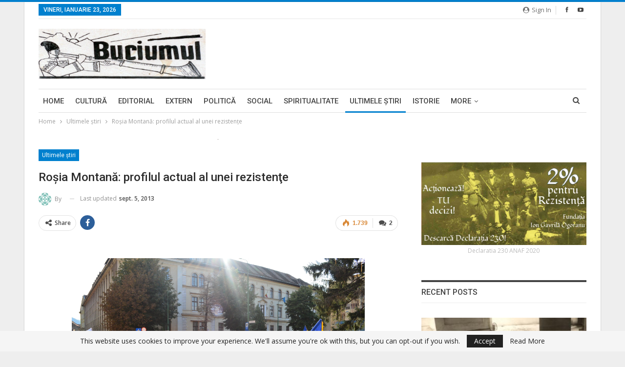

--- FILE ---
content_type: text/html; charset=UTF-8
request_url: https://www.buciumul.ro/2013/09/03/rosia-montana-profilul-actual-al-unei-rezistente/
body_size: 20128
content:
	<!DOCTYPE html>
		<!--[if IE 8]>
	<html class="ie ie8" lang="ro-RO"> <![endif]-->
	<!--[if IE 9]>
	<html class="ie ie9" lang="ro-RO"> <![endif]-->
	<!--[if gt IE 9]><!-->
<html lang="ro-RO"> <!--<![endif]-->
	<head>
				<meta charset="UTF-8">
		<meta http-equiv="X-UA-Compatible" content="IE=edge">
		<meta name="viewport" content="width=device-width, initial-scale=1.0">
		<link rel="pingback" href="https://www.buciumul.ro/xmlrpc.php"/>

		<title>Roşia Montană: profilul actual al unei rezistenţe &#8211; Buciumul</title>
<meta name='robots' content='max-image-preview:large' />

<!-- Better Open Graph, Schema.org & Twitter Integration -->
<meta property="og:locale" content="ro_ro"/>
<meta property="og:site_name" content="Buciumul"/>
<meta property="og:url" content="https://www.buciumul.ro/2013/09/03/rosia-montana-profilul-actual-al-unei-rezistente/"/>
<meta property="og:title" content="Roşia Montană: profilul actual al unei rezistenţe"/>
<meta property="og:image" content="https://www.buciumul.ro/wp-content/uploads/2013/09/DSC_00541.jpg"/>
<meta property="article:section" content="Ultimele ştiri"/>
<meta property="article:tag" content="Social"/>
<meta property="og:description" content="Ieri a avut loc un protest. Unu’ cu Roşia Montană. Nu prea a apărut în presă, că suprapunerea puterilor în stat, dezastrele ecologice şi încălcările Constituţiei plictisesc presa din România, cu câteva excepţii marginale. Pe scurt: de ce a fost treaba asta relevantă?"/>
<meta property="og:type" content="article"/>
<meta name="twitter:card" content="summary"/>
<meta name="twitter:url" content="https://www.buciumul.ro/2013/09/03/rosia-montana-profilul-actual-al-unei-rezistente/"/>
<meta name="twitter:title" content="Roşia Montană: profilul actual al unei rezistenţe"/>
<meta name="twitter:description" content="Ieri a avut loc un protest. Unu’ cu Roşia Montană. Nu prea a apărut în presă, că suprapunerea puterilor în stat, dezastrele ecologice şi încălcările Constituţiei plictisesc presa din România, cu câteva excepţii marginale. Pe scurt: de ce a fost treaba asta relevantă?"/>
<meta name="twitter:image" content="https://www.buciumul.ro/wp-content/uploads/2013/09/DSC_00541.jpg"/>
<!-- / Better Open Graph, Schema.org & Twitter Integration. -->
<link rel='dns-prefetch' href='//fonts.googleapis.com' />
<link rel="alternate" type="application/rss+xml" title="Buciumul &raquo; Flux" href="https://www.buciumul.ro/feed/" />
<link rel="alternate" type="application/rss+xml" title="Buciumul &raquo; Flux comentarii" href="https://www.buciumul.ro/comments/feed/" />
<link rel="alternate" type="application/rss+xml" title="Flux comentarii Buciumul &raquo; Roşia Montană: profilul actual al unei rezistenţe" href="https://www.buciumul.ro/2013/09/03/rosia-montana-profilul-actual-al-unei-rezistente/feed/" />
<link rel="alternate" title="oEmbed (JSON)" type="application/json+oembed" href="https://www.buciumul.ro/wp-json/oembed/1.0/embed?url=https%3A%2F%2Fwww.buciumul.ro%2F2013%2F09%2F03%2Frosia-montana-profilul-actual-al-unei-rezistente%2F" />
<link rel="alternate" title="oEmbed (XML)" type="text/xml+oembed" href="https://www.buciumul.ro/wp-json/oembed/1.0/embed?url=https%3A%2F%2Fwww.buciumul.ro%2F2013%2F09%2F03%2Frosia-montana-profilul-actual-al-unei-rezistente%2F&#038;format=xml" />
<style id='wp-img-auto-sizes-contain-inline-css' type='text/css'>
img:is([sizes=auto i],[sizes^="auto," i]){contain-intrinsic-size:3000px 1500px}
/*# sourceURL=wp-img-auto-sizes-contain-inline-css */
</style>
<style id='wp-emoji-styles-inline-css' type='text/css'>

	img.wp-smiley, img.emoji {
		display: inline !important;
		border: none !important;
		box-shadow: none !important;
		height: 1em !important;
		width: 1em !important;
		margin: 0 0.07em !important;
		vertical-align: -0.1em !important;
		background: none !important;
		padding: 0 !important;
	}
/*# sourceURL=wp-emoji-styles-inline-css */
</style>
<style id='wp-block-library-inline-css' type='text/css'>
:root{--wp-block-synced-color:#7a00df;--wp-block-synced-color--rgb:122,0,223;--wp-bound-block-color:var(--wp-block-synced-color);--wp-editor-canvas-background:#ddd;--wp-admin-theme-color:#007cba;--wp-admin-theme-color--rgb:0,124,186;--wp-admin-theme-color-darker-10:#006ba1;--wp-admin-theme-color-darker-10--rgb:0,107,160.5;--wp-admin-theme-color-darker-20:#005a87;--wp-admin-theme-color-darker-20--rgb:0,90,135;--wp-admin-border-width-focus:2px}@media (min-resolution:192dpi){:root{--wp-admin-border-width-focus:1.5px}}.wp-element-button{cursor:pointer}:root .has-very-light-gray-background-color{background-color:#eee}:root .has-very-dark-gray-background-color{background-color:#313131}:root .has-very-light-gray-color{color:#eee}:root .has-very-dark-gray-color{color:#313131}:root .has-vivid-green-cyan-to-vivid-cyan-blue-gradient-background{background:linear-gradient(135deg,#00d084,#0693e3)}:root .has-purple-crush-gradient-background{background:linear-gradient(135deg,#34e2e4,#4721fb 50%,#ab1dfe)}:root .has-hazy-dawn-gradient-background{background:linear-gradient(135deg,#faaca8,#dad0ec)}:root .has-subdued-olive-gradient-background{background:linear-gradient(135deg,#fafae1,#67a671)}:root .has-atomic-cream-gradient-background{background:linear-gradient(135deg,#fdd79a,#004a59)}:root .has-nightshade-gradient-background{background:linear-gradient(135deg,#330968,#31cdcf)}:root .has-midnight-gradient-background{background:linear-gradient(135deg,#020381,#2874fc)}:root{--wp--preset--font-size--normal:16px;--wp--preset--font-size--huge:42px}.has-regular-font-size{font-size:1em}.has-larger-font-size{font-size:2.625em}.has-normal-font-size{font-size:var(--wp--preset--font-size--normal)}.has-huge-font-size{font-size:var(--wp--preset--font-size--huge)}.has-text-align-center{text-align:center}.has-text-align-left{text-align:left}.has-text-align-right{text-align:right}.has-fit-text{white-space:nowrap!important}#end-resizable-editor-section{display:none}.aligncenter{clear:both}.items-justified-left{justify-content:flex-start}.items-justified-center{justify-content:center}.items-justified-right{justify-content:flex-end}.items-justified-space-between{justify-content:space-between}.screen-reader-text{border:0;clip-path:inset(50%);height:1px;margin:-1px;overflow:hidden;padding:0;position:absolute;width:1px;word-wrap:normal!important}.screen-reader-text:focus{background-color:#ddd;clip-path:none;color:#444;display:block;font-size:1em;height:auto;left:5px;line-height:normal;padding:15px 23px 14px;text-decoration:none;top:5px;width:auto;z-index:100000}html :where(.has-border-color){border-style:solid}html :where([style*=border-top-color]){border-top-style:solid}html :where([style*=border-right-color]){border-right-style:solid}html :where([style*=border-bottom-color]){border-bottom-style:solid}html :where([style*=border-left-color]){border-left-style:solid}html :where([style*=border-width]){border-style:solid}html :where([style*=border-top-width]){border-top-style:solid}html :where([style*=border-right-width]){border-right-style:solid}html :where([style*=border-bottom-width]){border-bottom-style:solid}html :where([style*=border-left-width]){border-left-style:solid}html :where(img[class*=wp-image-]){height:auto;max-width:100%}:where(figure){margin:0 0 1em}html :where(.is-position-sticky){--wp-admin--admin-bar--position-offset:var(--wp-admin--admin-bar--height,0px)}@media screen and (max-width:600px){html :where(.is-position-sticky){--wp-admin--admin-bar--position-offset:0px}}

/*# sourceURL=wp-block-library-inline-css */
</style><style id='global-styles-inline-css' type='text/css'>
:root{--wp--preset--aspect-ratio--square: 1;--wp--preset--aspect-ratio--4-3: 4/3;--wp--preset--aspect-ratio--3-4: 3/4;--wp--preset--aspect-ratio--3-2: 3/2;--wp--preset--aspect-ratio--2-3: 2/3;--wp--preset--aspect-ratio--16-9: 16/9;--wp--preset--aspect-ratio--9-16: 9/16;--wp--preset--color--black: #000000;--wp--preset--color--cyan-bluish-gray: #abb8c3;--wp--preset--color--white: #ffffff;--wp--preset--color--pale-pink: #f78da7;--wp--preset--color--vivid-red: #cf2e2e;--wp--preset--color--luminous-vivid-orange: #ff6900;--wp--preset--color--luminous-vivid-amber: #fcb900;--wp--preset--color--light-green-cyan: #7bdcb5;--wp--preset--color--vivid-green-cyan: #00d084;--wp--preset--color--pale-cyan-blue: #8ed1fc;--wp--preset--color--vivid-cyan-blue: #0693e3;--wp--preset--color--vivid-purple: #9b51e0;--wp--preset--gradient--vivid-cyan-blue-to-vivid-purple: linear-gradient(135deg,rgb(6,147,227) 0%,rgb(155,81,224) 100%);--wp--preset--gradient--light-green-cyan-to-vivid-green-cyan: linear-gradient(135deg,rgb(122,220,180) 0%,rgb(0,208,130) 100%);--wp--preset--gradient--luminous-vivid-amber-to-luminous-vivid-orange: linear-gradient(135deg,rgb(252,185,0) 0%,rgb(255,105,0) 100%);--wp--preset--gradient--luminous-vivid-orange-to-vivid-red: linear-gradient(135deg,rgb(255,105,0) 0%,rgb(207,46,46) 100%);--wp--preset--gradient--very-light-gray-to-cyan-bluish-gray: linear-gradient(135deg,rgb(238,238,238) 0%,rgb(169,184,195) 100%);--wp--preset--gradient--cool-to-warm-spectrum: linear-gradient(135deg,rgb(74,234,220) 0%,rgb(151,120,209) 20%,rgb(207,42,186) 40%,rgb(238,44,130) 60%,rgb(251,105,98) 80%,rgb(254,248,76) 100%);--wp--preset--gradient--blush-light-purple: linear-gradient(135deg,rgb(255,206,236) 0%,rgb(152,150,240) 100%);--wp--preset--gradient--blush-bordeaux: linear-gradient(135deg,rgb(254,205,165) 0%,rgb(254,45,45) 50%,rgb(107,0,62) 100%);--wp--preset--gradient--luminous-dusk: linear-gradient(135deg,rgb(255,203,112) 0%,rgb(199,81,192) 50%,rgb(65,88,208) 100%);--wp--preset--gradient--pale-ocean: linear-gradient(135deg,rgb(255,245,203) 0%,rgb(182,227,212) 50%,rgb(51,167,181) 100%);--wp--preset--gradient--electric-grass: linear-gradient(135deg,rgb(202,248,128) 0%,rgb(113,206,126) 100%);--wp--preset--gradient--midnight: linear-gradient(135deg,rgb(2,3,129) 0%,rgb(40,116,252) 100%);--wp--preset--font-size--small: 13px;--wp--preset--font-size--medium: 20px;--wp--preset--font-size--large: 36px;--wp--preset--font-size--x-large: 42px;--wp--preset--spacing--20: 0.44rem;--wp--preset--spacing--30: 0.67rem;--wp--preset--spacing--40: 1rem;--wp--preset--spacing--50: 1.5rem;--wp--preset--spacing--60: 2.25rem;--wp--preset--spacing--70: 3.38rem;--wp--preset--spacing--80: 5.06rem;--wp--preset--shadow--natural: 6px 6px 9px rgba(0, 0, 0, 0.2);--wp--preset--shadow--deep: 12px 12px 50px rgba(0, 0, 0, 0.4);--wp--preset--shadow--sharp: 6px 6px 0px rgba(0, 0, 0, 0.2);--wp--preset--shadow--outlined: 6px 6px 0px -3px rgb(255, 255, 255), 6px 6px rgb(0, 0, 0);--wp--preset--shadow--crisp: 6px 6px 0px rgb(0, 0, 0);}:where(.is-layout-flex){gap: 0.5em;}:where(.is-layout-grid){gap: 0.5em;}body .is-layout-flex{display: flex;}.is-layout-flex{flex-wrap: wrap;align-items: center;}.is-layout-flex > :is(*, div){margin: 0;}body .is-layout-grid{display: grid;}.is-layout-grid > :is(*, div){margin: 0;}:where(.wp-block-columns.is-layout-flex){gap: 2em;}:where(.wp-block-columns.is-layout-grid){gap: 2em;}:where(.wp-block-post-template.is-layout-flex){gap: 1.25em;}:where(.wp-block-post-template.is-layout-grid){gap: 1.25em;}.has-black-color{color: var(--wp--preset--color--black) !important;}.has-cyan-bluish-gray-color{color: var(--wp--preset--color--cyan-bluish-gray) !important;}.has-white-color{color: var(--wp--preset--color--white) !important;}.has-pale-pink-color{color: var(--wp--preset--color--pale-pink) !important;}.has-vivid-red-color{color: var(--wp--preset--color--vivid-red) !important;}.has-luminous-vivid-orange-color{color: var(--wp--preset--color--luminous-vivid-orange) !important;}.has-luminous-vivid-amber-color{color: var(--wp--preset--color--luminous-vivid-amber) !important;}.has-light-green-cyan-color{color: var(--wp--preset--color--light-green-cyan) !important;}.has-vivid-green-cyan-color{color: var(--wp--preset--color--vivid-green-cyan) !important;}.has-pale-cyan-blue-color{color: var(--wp--preset--color--pale-cyan-blue) !important;}.has-vivid-cyan-blue-color{color: var(--wp--preset--color--vivid-cyan-blue) !important;}.has-vivid-purple-color{color: var(--wp--preset--color--vivid-purple) !important;}.has-black-background-color{background-color: var(--wp--preset--color--black) !important;}.has-cyan-bluish-gray-background-color{background-color: var(--wp--preset--color--cyan-bluish-gray) !important;}.has-white-background-color{background-color: var(--wp--preset--color--white) !important;}.has-pale-pink-background-color{background-color: var(--wp--preset--color--pale-pink) !important;}.has-vivid-red-background-color{background-color: var(--wp--preset--color--vivid-red) !important;}.has-luminous-vivid-orange-background-color{background-color: var(--wp--preset--color--luminous-vivid-orange) !important;}.has-luminous-vivid-amber-background-color{background-color: var(--wp--preset--color--luminous-vivid-amber) !important;}.has-light-green-cyan-background-color{background-color: var(--wp--preset--color--light-green-cyan) !important;}.has-vivid-green-cyan-background-color{background-color: var(--wp--preset--color--vivid-green-cyan) !important;}.has-pale-cyan-blue-background-color{background-color: var(--wp--preset--color--pale-cyan-blue) !important;}.has-vivid-cyan-blue-background-color{background-color: var(--wp--preset--color--vivid-cyan-blue) !important;}.has-vivid-purple-background-color{background-color: var(--wp--preset--color--vivid-purple) !important;}.has-black-border-color{border-color: var(--wp--preset--color--black) !important;}.has-cyan-bluish-gray-border-color{border-color: var(--wp--preset--color--cyan-bluish-gray) !important;}.has-white-border-color{border-color: var(--wp--preset--color--white) !important;}.has-pale-pink-border-color{border-color: var(--wp--preset--color--pale-pink) !important;}.has-vivid-red-border-color{border-color: var(--wp--preset--color--vivid-red) !important;}.has-luminous-vivid-orange-border-color{border-color: var(--wp--preset--color--luminous-vivid-orange) !important;}.has-luminous-vivid-amber-border-color{border-color: var(--wp--preset--color--luminous-vivid-amber) !important;}.has-light-green-cyan-border-color{border-color: var(--wp--preset--color--light-green-cyan) !important;}.has-vivid-green-cyan-border-color{border-color: var(--wp--preset--color--vivid-green-cyan) !important;}.has-pale-cyan-blue-border-color{border-color: var(--wp--preset--color--pale-cyan-blue) !important;}.has-vivid-cyan-blue-border-color{border-color: var(--wp--preset--color--vivid-cyan-blue) !important;}.has-vivid-purple-border-color{border-color: var(--wp--preset--color--vivid-purple) !important;}.has-vivid-cyan-blue-to-vivid-purple-gradient-background{background: var(--wp--preset--gradient--vivid-cyan-blue-to-vivid-purple) !important;}.has-light-green-cyan-to-vivid-green-cyan-gradient-background{background: var(--wp--preset--gradient--light-green-cyan-to-vivid-green-cyan) !important;}.has-luminous-vivid-amber-to-luminous-vivid-orange-gradient-background{background: var(--wp--preset--gradient--luminous-vivid-amber-to-luminous-vivid-orange) !important;}.has-luminous-vivid-orange-to-vivid-red-gradient-background{background: var(--wp--preset--gradient--luminous-vivid-orange-to-vivid-red) !important;}.has-very-light-gray-to-cyan-bluish-gray-gradient-background{background: var(--wp--preset--gradient--very-light-gray-to-cyan-bluish-gray) !important;}.has-cool-to-warm-spectrum-gradient-background{background: var(--wp--preset--gradient--cool-to-warm-spectrum) !important;}.has-blush-light-purple-gradient-background{background: var(--wp--preset--gradient--blush-light-purple) !important;}.has-blush-bordeaux-gradient-background{background: var(--wp--preset--gradient--blush-bordeaux) !important;}.has-luminous-dusk-gradient-background{background: var(--wp--preset--gradient--luminous-dusk) !important;}.has-pale-ocean-gradient-background{background: var(--wp--preset--gradient--pale-ocean) !important;}.has-electric-grass-gradient-background{background: var(--wp--preset--gradient--electric-grass) !important;}.has-midnight-gradient-background{background: var(--wp--preset--gradient--midnight) !important;}.has-small-font-size{font-size: var(--wp--preset--font-size--small) !important;}.has-medium-font-size{font-size: var(--wp--preset--font-size--medium) !important;}.has-large-font-size{font-size: var(--wp--preset--font-size--large) !important;}.has-x-large-font-size{font-size: var(--wp--preset--font-size--x-large) !important;}
/*# sourceURL=global-styles-inline-css */
</style>

<style id='classic-theme-styles-inline-css' type='text/css'>
/*! This file is auto-generated */
.wp-block-button__link{color:#fff;background-color:#32373c;border-radius:9999px;box-shadow:none;text-decoration:none;padding:calc(.667em + 2px) calc(1.333em + 2px);font-size:1.125em}.wp-block-file__button{background:#32373c;color:#fff;text-decoration:none}
/*# sourceURL=/wp-includes/css/classic-themes.min.css */
</style>
<link rel='stylesheet' id='better-framework-main-fonts-css' href='https://fonts.googleapis.com/css?family=Open+Sans:400,600%7CRoboto:400,500,400italic&#038;display=swap' type='text/css' media='all' />
<script type="text/javascript" src="https://www.buciumul.ro/wp-includes/js/jquery/jquery.min.js?ver=3.7.1" id="jquery-core-js"></script>
<script type="text/javascript" src="https://www.buciumul.ro/wp-includes/js/jquery/jquery-migrate.min.js?ver=3.4.1" id="jquery-migrate-js"></script>
<script></script><link rel="https://api.w.org/" href="https://www.buciumul.ro/wp-json/" /><link rel="alternate" title="JSON" type="application/json" href="https://www.buciumul.ro/wp-json/wp/v2/posts/8349" /><link rel="EditURI" type="application/rsd+xml" title="RSD" href="https://www.buciumul.ro/xmlrpc.php?rsd" />

<link rel="canonical" href="https://www.buciumul.ro/2013/09/03/rosia-montana-profilul-actual-al-unei-rezistente/" />
<link rel='shortlink' href='https://www.buciumul.ro/?p=8349' />
			<link rel="amphtml" href="https://www.buciumul.ro/amp/2013/09/03/rosia-montana-profilul-actual-al-unei-rezistente/"/>
			<script data-ad-client="ca-pub-3489470628141231" async src="https://pagead2.googlesyndication.com/pagead/js/adsbygoogle.js"></script><meta name="generator" content="Powered by WPBakery Page Builder - drag and drop page builder for WordPress."/>
<script type="application/ld+json">{
    "@context": "http://schema.org/",
    "@type": "Organization",
    "@id": "#organization",
    "logo": {
        "@type": "ImageObject",
        "url": "https://www.buciumul.ro/wp-content/uploads/2019/12/logo.png"
    },
    "url": "https://www.buciumul.ro/",
    "name": "Buciumul",
    "description": "Publica\u0163ie de informa\u0163ie \u015fi atitudine na\u0163ionalist\u0103"
}</script>
<script type="application/ld+json">{
    "@context": "http://schema.org/",
    "@type": "WebSite",
    "name": "Buciumul",
    "alternateName": "Publica\u0163ie de informa\u0163ie \u015fi atitudine na\u0163ionalist\u0103",
    "url": "https://www.buciumul.ro/"
}</script>
<script type="application/ld+json">{
    "@context": "http://schema.org/",
    "@type": "BlogPosting",
    "headline": "Ro\u015fia Montan\u0103: profilul actual al unei rezisten\u0163e",
    "description": "Ieri a avut loc un protest. Unu\u2019 cu Ro\u015fia Montan\u0103. Nu prea a ap\u0103rut \u00een pres\u0103, c\u0103 suprapunerea puterilor \u00een stat, dezastrele ecologice \u015fi \u00eenc\u0103lc\u0103rile Constitu\u0163iei plictisesc presa din Rom\u00e2nia, cu c\u00e2teva excep\u0163ii marginale. Pe scurt: de ce a fost treaba asta relevant\u0103?",
    "datePublished": "2013-09-03",
    "dateModified": "2013-09-05",
    "author": {
        "@type": "Person",
        "@id": "#person-",
        "name": ""
    },
    "image": "https://www.buciumul.ro/wp-content/uploads/2013/09/DSC_00541.jpg",
    "interactionStatistic": [
        {
            "@type": "InteractionCounter",
            "interactionType": "http://schema.org/CommentAction",
            "userInteractionCount": "2"
        }
    ],
    "publisher": {
        "@id": "#organization"
    },
    "mainEntityOfPage": "https://www.buciumul.ro/2013/09/03/rosia-montana-profilul-actual-al-unei-rezistente/"
}</script>
<link rel='stylesheet' id='bf-minifed-css-1' href='https://www.buciumul.ro/wp-content/bs-booster-cache/5bfe24162ec8781de48f01f5545557a1.css' type='text/css' media='all' />
<link rel='stylesheet' id='7.11.0-1766925225' href='https://www.buciumul.ro/wp-content/bs-booster-cache/28f156e9aeb764f4d6fb594d54f63297.css' type='text/css' media='all' />
<link rel="icon" href="https://www.buciumul.ro/wp-content/uploads/2016/03/cropped-st-arhangel-32x32.jpg" sizes="32x32" />
<link rel="icon" href="https://www.buciumul.ro/wp-content/uploads/2016/03/cropped-st-arhangel-192x192.jpg" sizes="192x192" />
<link rel="apple-touch-icon" href="https://www.buciumul.ro/wp-content/uploads/2016/03/cropped-st-arhangel-180x180.jpg" />
<meta name="msapplication-TileImage" content="https://www.buciumul.ro/wp-content/uploads/2016/03/cropped-st-arhangel-270x270.jpg" />
<noscript><style> .wpb_animate_when_almost_visible { opacity: 1; }</style></noscript>	</head>

<body class="wp-singular post-template-default single single-post postid-8349 single-format-standard wp-theme-buciumul bs-theme bs-publisher bs-publisher-pure-magazine active-light-box active-top-line ltr close-rh page-layout-2-col page-layout-2-col-right boxed active-sticky-sidebar main-menu-sticky-smart main-menu-boxed active-ajax-search single-prim-cat-5 single-cat-5  bs-hide-ha wpb-js-composer js-comp-ver-8.7.2 vc_responsive bs-ll-a" dir="ltr">

		<div class="main-wrap content-main-wrap">

			<header id="header" class="site-header header-style-2 boxed" itemscope="itemscope" itemtype="https://schema.org/WPHeader">

		<section class="topbar topbar-style-1 hidden-xs hidden-xs">
	<div class="content-wrap">
		<div class="container">
			<div class="topbar-inner clearfix">

									<div class="section-links">
								<div  class="  better-studio-shortcode bsc-clearfix better-social-counter style-button not-colored in-4-col">
						<ul class="social-list bsc-clearfix"><li class="social-item facebook"><a href = "https://www.facebook.com/Buciumul.ro" target = "_blank" > <i class="item-icon bsfi-facebook" ></i><span class="item-title" > Likes </span> </a> </li> <li class="social-item youtube"><a href = "https://youtube.com/channel/ogoranu" target = "_blank" > <i class="item-icon bsfi-youtube" ></i><span class="item-title" > Subscribers </span> </a> </li> 			</ul>
		</div>
									<a class="topbar-sign-in behind-social"
							   data-toggle="modal" data-target="#bsLoginModal">
								<i class="fa fa-user-circle"></i> Sign in							</a>

							<div class="modal sign-in-modal fade" id="bsLoginModal" tabindex="-1" role="dialog"
							     style="display: none">
								<div class="modal-dialog" role="document">
									<div class="modal-content">
											<span class="close-modal" data-dismiss="modal" aria-label="Close"><i
														class="fa fa-close"></i></span>
										<div class="modal-body">
											<div id="form_71204_" class="bs-shortcode bs-login-shortcode ">
		<div class="bs-login bs-type-login"  style="display:none">

					<div class="bs-login-panel bs-login-sign-panel bs-current-login-panel">
								<form name="loginform"
				      action="https://www.buciumul.ro/wp-login.php" method="post">

					
					<div class="login-header">
						<span class="login-icon fa fa-user-circle main-color"></span>
						<p>Welcome, Login to your account.</p>
					</div>
					
					<div class="login-field login-username">
						<input type="text" name="log" id="form_71204_user_login" class="input"
						       value="" size="20"
						       placeholder="Username or Email..." required/>
					</div>

					<div class="login-field login-password">
						<input type="password" name="pwd" id="form_71204_user_pass"
						       class="input"
						       value="" size="20" placeholder="Password..."
						       required/>
					</div>

					
					<div class="login-field">
						<a href="https://www.buciumul.ro/wp-login.php?action=lostpassword&redirect_to=https%3A%2F%2Fwww.buciumul.ro%2F2013%2F09%2F03%2Frosia-montana-profilul-actual-al-unei-rezistente%2F"
						   class="go-reset-panel">Forget password?</a>

													<span class="login-remember">
							<input class="remember-checkbox" name="rememberme" type="checkbox"
							       id="form_71204_rememberme"
							       value="forever"  />
							<label class="remember-label">Remember me</label>
						</span>
											</div>

					
					<div class="login-field login-submit">
						<input type="submit" name="wp-submit"
						       class="button-primary login-btn"
						       value="Log In"/>
						<input type="hidden" name="redirect_to" value="https://www.buciumul.ro/2013/09/03/rosia-montana-profilul-actual-al-unei-rezistente/"/>
					</div>

									</form>
			</div>

			<div class="bs-login-panel bs-login-reset-panel">

				<span class="go-login-panel"><i
							class="fa fa-angle-left"></i> Sign in</span>

				<div class="bs-login-reset-panel-inner">
					<div class="login-header">
						<span class="login-icon fa fa-support"></span>
						<p>Recover your password.</p>
						<p>A password will be e-mailed to you.</p>
					</div>
										<form name="lostpasswordform" id="form_71204_lostpasswordform"
					      action="https://www.buciumul.ro/wp-login.php?action=lostpassword"
					      method="post">

						<div class="login-field reset-username">
							<input type="text" name="user_login" class="input" value=""
							       placeholder="Username or Email..."
							       required/>
						</div>

						
						<div class="login-field reset-submit">

							<input type="hidden" name="redirect_to" value=""/>
							<input type="submit" name="wp-submit" class="login-btn"
							       value="Send My Password"/>

						</div>
					</form>
				</div>
			</div>
			</div>
	</div>
										</div>
									</div>
								</div>
							</div>
												</div>
				
				<div class="section-menu">
						<div id="menu-top" class="menu top-menu-wrapper" role="navigation" itemscope="itemscope" itemtype="https://schema.org/SiteNavigationElement">
		<nav class="top-menu-container">

			<ul id="top-navigation" class="top-menu menu clearfix bsm-pure">
									<li id="topbar-date" class="menu-item menu-item-date">
					<span
						class="topbar-date">vineri, ianuarie 23, 2026</span>
					</li>
								</ul>

		</nav>
	</div>
				</div>
			</div>
		</div>
	</div>
</section>
		<div class="header-inner">
			<div class="content-wrap">
				<div class="container">
					<div class="row">
						<div class="row-height">
							<div class="logo-col col-xs-4">
								<div class="col-inside">
									<div id="site-branding" class="site-branding">
	<p  id="site-title" class="logo h1 img-logo">
	<a href="https://www.buciumul.ro/" itemprop="url" rel="home">
					<img id="site-logo" src="https://www.buciumul.ro/wp-content/uploads/2019/12/logo.png"
			     alt="Buciumul - Publicaţie de informaţie şi atitudine naţionalistă"  />

			<span class="site-title">Buciumul - Publicaţie de informaţie şi atitudine naţionalistă - Publicaţie de informaţie şi atitudine naţionalistă</span>
				</a>
</p>
</div><!-- .site-branding -->
								</div>
							</div>
															<div class="sidebar-col col-xs-8">
									<div class="col-inside">
										<aside id="sidebar" class="sidebar" role="complementary" itemscope="itemscope" itemtype="https://schema.org/WPSideBar">
											<div class="gvt gvt-pubadban gvt-loc-header_aside_logo gvt-align-right gvt-column-1 gvt-hide-on-phone gvt-hide-on-tablet-portrait gvt-hide-on-tablet-landscape gvt-hide-on-desktop gvt-clearfix no-bg-box-model"><div id="gvt-43467-412583470" class="gvt-container gvt-type-image  gvt-hide-on-desktop gvt-hide-on-tablet-portrait gvt-hide-on-tablet-landscape gvt-hide-on-phone" itemscope="" itemtype="https://schema.org/WPAdBlock" data-adid="43467" data-type="image"><img class="gvt-image" src="" alt="728&#215;90 Banner" /></div></div>										</aside>
									</div>
								</div>
														</div>
					</div>
				</div>
			</div>
		</div>

		<div id="menu-main" class="menu main-menu-wrapper show-search-item menu-actions-btn-width-1" role="navigation" itemscope="itemscope" itemtype="https://schema.org/SiteNavigationElement">
	<div class="main-menu-inner">
		<div class="content-wrap">
			<div class="container">

				<nav class="main-menu-container">
					<ul id="main-navigation" class="main-menu menu bsm-pure clearfix">
						<li id="menu-item-43522" class="menu-item menu-item-type-post_type menu-item-object-page menu-item-home better-anim-fade menu-item-43522"><a href="https://www.buciumul.ro/">Home</a></li>
<li id="menu-item-43535" class="menu-item menu-item-type-taxonomy menu-item-object-category menu-term-7 better-anim-fade menu-item-43535"><a href="https://www.buciumul.ro/category/cultura/">Cultură</a></li>
<li id="menu-item-43536" class="menu-item menu-item-type-taxonomy menu-item-object-category menu-term-3 better-anim-fade menu-item-43536"><a href="https://www.buciumul.ro/category/editorial/">Editorial</a></li>
<li id="menu-item-43537" class="menu-item menu-item-type-taxonomy menu-item-object-category menu-term-8 better-anim-fade menu-item-43537"><a href="https://www.buciumul.ro/category/extern/">Extern</a></li>
<li id="menu-item-43538" class="menu-item menu-item-type-taxonomy menu-item-object-category menu-term-4 better-anim-fade menu-item-43538"><a href="https://www.buciumul.ro/category/politica/">Politică</a></li>
<li id="menu-item-43539" class="menu-item menu-item-type-taxonomy menu-item-object-category menu-term-1 better-anim-fade menu-item-43539"><a href="https://www.buciumul.ro/category/social/">Social</a></li>
<li id="menu-item-43540" class="menu-item menu-item-type-taxonomy menu-item-object-category menu-term-11 better-anim-fade menu-item-43540"><a href="https://www.buciumul.ro/category/spiritualitate/">Spiritualitate</a></li>
<li id="menu-item-43541" class="menu-item menu-item-type-taxonomy menu-item-object-category current-post-ancestor current-menu-parent current-post-parent menu-term-5 better-anim-fade menu-item-43541"><a href="https://www.buciumul.ro/category/ultimele-stiri/">Ultimele ştiri</a></li>
<li id="menu-item-44213" class="menu-item menu-item-type-taxonomy menu-item-object-category menu-term-313 better-anim-fade menu-item-44213"><a href="https://www.buciumul.ro/category/istorie/">Istorie</a></li>
<li id="menu-item-44209" class="menu-item menu-item-type-custom menu-item-object-custom better-anim-fade menu-item-44209"><a href="https://www.buciumul.ro/2/Decl-230-FIGO.pdf">2% pentru Rezistență</a></li>
					</ul><!-- #main-navigation -->
											<div class="menu-action-buttons width-1">
															<div class="search-container close">
									<span class="search-handler"><i class="fa fa-search"></i></span>

									<div class="search-box clearfix">
										<form role="search" method="get" class="search-form clearfix" action="https://www.buciumul.ro">
	<input type="search" class="search-field"
	       placeholder="Search..."
	       value="" name="s"
	       title="Search for:"
	       autocomplete="off">
	<input type="submit" class="search-submit" value="Search">
</form><!-- .search-form -->
									</div>
								</div>
														</div>
										</nav><!-- .main-menu-container -->

			</div>
		</div>
	</div>
</div><!-- .menu -->
	</header><!-- .header -->
	<div class="rh-header clearfix light deferred-block-exclude">
		<div class="rh-container clearfix">

			<div class="menu-container close">
				<span class="menu-handler"><span class="lines"></span></span>
			</div><!-- .menu-container -->

			<div class="logo-container rh-img-logo">
				<a href="https://www.buciumul.ro/" itemprop="url" rel="home">
											<img src="https://www.buciumul.ro/wp-content/uploads/2019/12/logo.png"
						     alt="Buciumul"  />				</a>
			</div><!-- .logo-container -->
		</div><!-- .rh-container -->
	</div><!-- .rh-header -->
<nav role="navigation" aria-label="Breadcrumbs" class="bf-breadcrumb clearfix bc-top-style"><div class="container bf-breadcrumb-container"><ul class="bf-breadcrumb-items" itemscope itemtype="http://schema.org/BreadcrumbList"><meta name="numberOfItems" content="3" /><meta name="itemListOrder" content="Ascending" /><li itemprop="itemListElement" itemscope itemtype="http://schema.org/ListItem" class="bf-breadcrumb-item bf-breadcrumb-begin"><a itemprop="item" href="https://www.buciumul.ro" rel="home"><span itemprop="name">Home</span></a><meta itemprop="position" content="1" /></li><li itemprop="itemListElement" itemscope itemtype="http://schema.org/ListItem" class="bf-breadcrumb-item"><a itemprop="item" href="https://www.buciumul.ro/category/ultimele-stiri/" ><span itemprop="name">Ultimele ştiri</span></a><meta itemprop="position" content="2" /></li><li itemprop="itemListElement" itemscope itemtype="http://schema.org/ListItem" class="bf-breadcrumb-item bf-breadcrumb-end"><span itemprop="name">Roşia Montană: profilul actual al unei rezistenţe</span><meta itemprop="item" content="https://www.buciumul.ro/2013/09/03/rosia-montana-profilul-actual-al-unei-rezistente/"/><meta itemprop="position" content="3" /></li></ul></div></nav><div class="content-wrap">
		<main id="content" class="content-container">

		<div class="container layout-2-col layout-2-col-1 layout-right-sidebar layout-bc-before post-template-10">

			<div class="row main-section">
										<div class="col-sm-8 content-column">
							<div class="single-container">
																<article id="post-8349" class="post-8349 post type-post status-publish format-standard has-post-thumbnail  category-ultimele-stiri tag-editorial-2 tag-exploatare tag-politica-2 tag-rosia-montana tag-social single-post-content">
									<div class="single-featured"><a class="post-thumbnail open-lightbox" href="https://www.buciumul.ro/wp-content/uploads/2013/09/DSC_00541.jpg"><img  width="1" height="1" alt="" data-src="https://www.buciumul.ro/wp-content/uploads/2013/09/DSC_00541.jpg">											</a>
											</div>
																		<div class="post-header-inner">
										<div class="post-header-title">
											<div class="term-badges floated"><span class="term-badge term-5"><a href="https://www.buciumul.ro/category/ultimele-stiri/">Ultimele ştiri</a></span></div>											<h1 class="single-post-title">
												<span class="post-title" itemprop="headline">Roşia Montană: profilul actual al unei rezistenţe</span>
											</h1>
											<div class="post-meta single-post-meta">
			<a href="https://www.buciumul.ro/author/"
		   title="Browse Author Articles"
		   class="post-author-a post-author-avatar">
			<img alt=''  data-src='https://secure.gravatar.com/avatar/?s=26&d=identicon&r=g' class='avatar avatar-26 photo avatar-default' height='26' width='26' /><span class="post-author-name">By <b></b></span>		</a>
					<span class="time"><time class="post-published updated"
			                         datetime="2013-09-05T00:09:38+03:00">Last updated <b>sept. 5, 2013</b></time></span>
			</div>
										</div>
									</div>
											<div class="post-share single-post-share top-share clearfix style-1">
			<div class="post-share-btn-group">
				<a href="https://www.buciumul.ro/2013/09/03/rosia-montana-profilul-actual-al-unei-rezistente/#comments" class="post-share-btn post-share-btn-comments comments" title="Leave a comment on: &ldquo;Roşia Montană: profilul actual al unei rezistenţe&rdquo;"><i class="bf-icon fa fa-comments" aria-hidden="true"></i> <b class="number">2</b></a><span class="views post-share-btn post-share-btn-views rank-1000" data-bpv-post="8349"><i class="bf-icon  bsfi-fire-2"></i> <b class="number">1.739</b></span>			</div>
						<div class="share-handler-wrap ">
				<span class="share-handler post-share-btn rank-default">
					<i class="bf-icon  fa fa-share-alt"></i>						<b class="text">Share</b>
										</span>
				<span class="social-item facebook"><a href="https://www.facebook.com/sharer.php?u=https%3A%2F%2Fwww.buciumul.ro%2F2013%2F09%2F03%2Frosia-montana-profilul-actual-al-unei-rezistente%2F" target="_blank" rel="nofollow noreferrer" class="bs-button-el" onclick="window.open(this.href, 'share-facebook','left=50,top=50,width=600,height=320,toolbar=0'); return false;"><span class="icon"><i class="bf-icon fa fa-facebook"></i></span></a></span></div>		</div>
											<div class="entry-content clearfix single-post-content">
										<p style="text-align: center;"> <a href="http://www.buciumul.ro/2013/09/03/rosia-montana-profilul-actual-al-unei-rezistente/dsc_0054/" rel="attachment wp-att-8343"><img class="aligncenter  wp-image-8343" alt="DSC_0054"  data-src="http://www.buciumul.ro/wp-content/uploads/2013/09/DSC_0054.jpg" width="600" /></a></p>
<p><span style="font-family: 'Times New Roman', serif;"><span style="font-size: medium;">Ieri a avut loc un protest. Unu’ cu Roşia Montană. Nu prea a apărut în presă, că suprapunerea puterilor în stat, dezastrele ecologice şi încălcările Constituţiei plictisesc presa din România, cu câteva excepţii marginale. Pe scurt: de ce a fost treaba asta relevantă?<span id="more-8349"></span></span></span></p>
<p><span style="font-family: 'Times New Roman', serif;"><span style="font-size: medium;">În primul rând, pentru că avem un proiect de lege emis de parlamentarii României (pont: ăia care trebuie să te reprezinte pe tine, că l’etat c’est toi), proiect care e făţiş în favoarea RMGC. RMGC fiind o companie privată. Deci, ăia de cică mă reprezintă pe mine dau legi care să favorizeze o firmă privată, oferind aurul meu unor investitori privaţi, urmând ca eu să primesc o versiune parodiată a conceptului de ban al văduvei. Un fel de nimic care conţine şi o insultă. Numa’ că nu e numai asta: legea ar oferi un precedent îngrijorător oricăror astfel de investitori, care ar veni să exploateze, să zicem, gazele de şist, uraniul, cămaşa de pe spatele românului sau alte resurse naturale. Şi ar fi legal. Ceea ce mă duce cu gândul la exproprierile perfect legale, făcute cu “forţe de ordine” private, care reprezintă legea. Reformulez: statul român permite unei firme de securitate private să exercite autoritatea de expropriere a propriilor cetăţeni. Re-reformulez: statul român dă voie unor mercenari să îi dea afară pe români din casele lor. Recitiţi propoziţia până vă acomodaţi cu ideea. Da. E pe bune. Unde mai pui că se amestecă puterile în stat de zici că e casa lui Nero într-o seară de vară. Asta ar fi vârful icebergului de cianură, pentru restul, consultaţi proiectul de lege, e plin de idei care mai de care mai distopice.</span></span></p>
<p><span style="font-family: 'Times New Roman', serif;"><span style="font-size: medium;">Restul, catastrofa ecologică iminentă, dispariţia unor vestigii istorice inestimabile, palma dată poporului român, gafa economică de proporţii (apropo, în noua lege statul român cică ar avea participaţie de 25% şi redevenţe de vreo 6%), morţii tăiaţi cu excavatorul şi palma dată poporului român sunt deja chestii vechi. </span></span></p>
<p><span style="font-family: 'Times New Roman', serif;"><span style="font-size: medium;">Ceea ce mă aduce la manifestaţia de ieri şi la vreo câteva menţiuni pe care le consider eu relevante. Manifestaţia în sine, cel puţin pentru Braşov, unde am fost eu, a decurs surprinzător de bine, fără incidente, fără scandaluri, fără alte probleme. Participanţi mai puţini pentru un oraş cum e al nostru, dar dedicaţi trup şi suflet. Dacă m-aş putea plânge de ceva, ar fi de numărul mic de participanţi, situaţie pe care avem de gând să o atacăm cât de curând. Ne-am adunat în faţa Prefecturii Braşov la ora 17.00, am desfăşurat ce bannere am avut, s-au zis vreo două-trei vorbe şi au început scandările, punctate ici-colo de luări de cuvânt, zic eu binevenite şi pertinente. Per total, o acţiune reuşită pentru Braşov, şi cred că celelate locaţii din ţară au avut cel puţin un impact la fel de pozitiv.</span></span></p>
<p><span style="font-family: 'Times New Roman', serif;"><span style="font-size: medium;">Menţiunea 1: informaţi-i pe cei din jur. Cu orice ocazie. Şi aici mă adresez în principal celor din oraşul meu, la fel ca şi celor din oraşele unde participarea tinerilor a fost mai redusă. În astfel de situaţii, în care promovarea se face în mare parte pe internet (în principal datorită lipsei unor fonduri), s-ar putea să ne trezim cu promovare insuficientă, şi nu e un lucru bun ăsta. Susţineţi cauza prin orice mijloace disponibile, de la internet la viu grai, trecând prin toată gama de metode de afişaj. Sunteţi mari, nu le scriu eu aici. Clişeul ăla cu: „toţi trebuie să facem ceva pentru cauză” nu l-am auzit cu toţii degeaba, chiar aşa e.</span></span></p>
<p><span style="font-family: 'Times New Roman', serif;"><span style="font-size: medium;">Menţiunea 2: asta e crucială. În spatele luptei pentru Roşia Montană se ascund încă vreo două-trei mecanisme care de obicei nu se văd. Dar pentru că am o plăcere morbidă în a sparge cel de-al patrulea zid, o să le expun aici. Primul este evidentă discrepanţă dintre oamenii din stradă, noi ăştia de scriem, facem, dregem, protestăm, şi partidele parlamentare rupte din FSN. Să fim bine înţeleşi: toţi ăştia care s-au jucat de-a opoziţia anti-proiect şi puterea pro-proiect vin toţi din acelaşi mediu, direct sau nu. Mai precis, din comunism. Nu unul. Toţi. Deci în primul rând, vorbim de o clasă politică ruptă în totalitate de cei pe care ar trebui să îi reprezinte, şi care, la rândul ei, rupe contractul social în bucăţele mici, mici, mici de tot, în timp ce John Locke se răsuceşte-n mormânt.</span></span></p>
<p><span style="font-family: 'Times New Roman', serif;"><span style="font-size: medium;">De aici apare şi menţiunea a doua. Din starea de fapt ce domneşte în ceea ce priveşte Roşia Montană de destui ani, reiese destul de clar un lucru: situaţia creată a depăşit doar problema Roşiei Montane. Precedentele pe care aprobarea acestei legi le-ar crea nu ameninţă doar mediul, economia şi cultura. Ele ameninţă însăşi identitatea poprului român. Aceşti oameni or fi venind să ia aurul şi să descarce siturile arheologice, dar în procesul de a face această nedreptate, vor face o nenorocire şi mai mare: vor lua ultima fărâmă de demnitate a acestui popor. De aceea, vă conjur, vă desfid, vă instig, spuneţi-i cum vreţi, nu vă lăsaţi lipsiţi de această identitate de român, mai importantă acum ca oricând. Lăsaţi-o să vă unească, să ne unească pe toţi cei care participăm în această formă de rezistenţă. Pentru că în absenţa acestei identităţi unificatoare, noi, cei adunaţi în apărarea acestei ţări, de fapt, ne vom dezintegra în facţiuni şi celule, una mai anarhică decât cealaltă. Nu mergeţi la manifestaţii fără însemne care să anunţe clar apartenenţa dumneavoastră identitară. Nu începeţi protestul fără cântarea imnului naţional. Uniţi-vă în identitate, în suflete. Evitaţi revoluţia searbădă şi alcătuiţi rezistenţa. Dar mai presus de orice, nu abandonaţi nici o clipă această identitate generatoare de comuniune. Roşia Montană a rezistat, rezistă şi va rezista.</span></span></p>
<p style="text-align: right;"><strong>Horia Marchean</strong></p>
<p><a href="http://www.buciumul.ro/2013/09/03/rosia-montana-profilul-actual-al-unei-rezistente/dsc_0185/" rel="attachment wp-att-8348"><img class="aligncenter size-large wp-image-8348" alt="DSC_0185"  data-src="http://www.buciumul.ro/wp-content/uploads/2013/09/DSC_0185.jpg" width="600" /></a></p>
<p><a href="http://www.buciumul.ro/2013/09/03/rosia-montana-profilul-actual-al-unei-rezistente/dsc_0056/" rel="attachment wp-att-8344"><img class="aligncenter size-large wp-image-8344" alt="DSC_0056"  data-src="http://www.buciumul.ro/wp-content/uploads/2013/09/DSC_0056.jpg" width="600" /></a></p>
<p><a href="http://www.buciumul.ro/2013/09/03/rosia-montana-profilul-actual-al-unei-rezistente/dsc_0041/" rel="attachment wp-att-8342"><img class="aligncenter size-large wp-image-8342" alt="DSC_0041"  data-src="http://www.buciumul.ro/wp-content/uploads/2013/09/DSC_0041.jpg" width="600" /></a></p>
<p><a href="http://www.buciumul.ro/2013/09/03/rosia-montana-profilul-actual-al-unei-rezistente/dsc_0085/" rel="attachment wp-att-8346"><img class="aligncenter size-large wp-image-8346" alt="DSC_0085"  data-src="http://www.buciumul.ro/wp-content/uploads/2013/09/DSC_0085.jpg" width="600" /></a></p>
<p><a href="http://www.buciumul.ro/2013/09/03/rosia-montana-profilul-actual-al-unei-rezistente/dsc_0030/" rel="attachment wp-att-8341"><img class="aligncenter size-large wp-image-8341" alt="DSC_0030"  data-src="http://www.buciumul.ro/wp-content/uploads/2013/09/DSC_0030.jpg" width="600" /></a></p>
<p><a href="http://www.buciumul.ro/2013/09/03/rosia-montana-profilul-actual-al-unei-rezistente/dsc_0069/" rel="attachment wp-att-8345"><img class="aligncenter size-large wp-image-8345" alt="DSC_0069"  data-src="http://www.buciumul.ro/wp-content/uploads/2013/09/DSC_0069.jpg" width="600" /></a></p>
<p><a href="http://www.buciumul.ro/2013/09/03/rosia-montana-profilul-actual-al-unei-rezistente/dsc_0139/" rel="attachment wp-att-8347"><img class="aligncenter size-large wp-image-8347" alt="DSC_0139"  data-src="http://www.buciumul.ro/wp-content/uploads/2013/09/DSC_0139.jpg" width="600" /></a></p>
									</div>
										<div class="entry-terms post-tags clearfix ">
		<span class="terms-label"><i class="fa fa-tags"></i></span>
		<a href="https://www.buciumul.ro/tag/editorial-2/" rel="tag">editorial</a><a href="https://www.buciumul.ro/tag/exploatare/" rel="tag">exploatare</a><a href="https://www.buciumul.ro/tag/politica-2/" rel="tag">Politica</a><a href="https://www.buciumul.ro/tag/rosia-montana/" rel="tag">Rosia Montana</a><a href="https://www.buciumul.ro/tag/social/" rel="tag">Social</a>	</div>
		<div class="post-share single-post-share bottom-share clearfix style-1">
			<div class="post-share-btn-group">
				<a href="https://www.buciumul.ro/2013/09/03/rosia-montana-profilul-actual-al-unei-rezistente/#comments" class="post-share-btn post-share-btn-comments comments" title="Leave a comment on: &ldquo;Roşia Montană: profilul actual al unei rezistenţe&rdquo;"><i class="bf-icon fa fa-comments" aria-hidden="true"></i> <b class="number">2</b></a><span class="views post-share-btn post-share-btn-views rank-1000" data-bpv-post="8349"><i class="bf-icon  bsfi-fire-2"></i> <b class="number">1.739</b></span>			</div>
						<div class="share-handler-wrap ">
				<span class="share-handler post-share-btn rank-default">
					<i class="bf-icon  fa fa-share-alt"></i>						<b class="text">Share</b>
										</span>
				<span class="social-item facebook has-title"><a href="https://www.facebook.com/sharer.php?u=https%3A%2F%2Fwww.buciumul.ro%2F2013%2F09%2F03%2Frosia-montana-profilul-actual-al-unei-rezistente%2F" target="_blank" rel="nofollow noreferrer" class="bs-button-el" onclick="window.open(this.href, 'share-facebook','left=50,top=50,width=600,height=320,toolbar=0'); return false;"><span class="icon"><i class="bf-icon fa fa-facebook"></i></span><span class="item-title">Facebook</span></a></span></div>		</div>
										</article>
								<section class="post-author clearfix">
		<a href="https://www.buciumul.ro/author/"
	   title="Browse Author Articles">
		<span class="post-author-avatar" itemprop="image"><img alt=''  data-src='https://secure.gravatar.com/avatar/?s=80&d=identicon&r=g' class='avatar avatar-80 photo avatar-default' height='80' width='80' /></span>
	</a>

	<div class="author-title heading-typo">
		<a class="post-author-url" href="https://www.buciumul.ro/author/"><span class="post-author-name"></span></a>

		
			</div>

	<div class="author-links">
			</div>

	<div class="post-author-bio" itemprop="description">
			</div>

</section>
	<section class="next-prev-post clearfix">

					<div class="prev-post">
				<p class="pre-title heading-typo"><i
							class="fa fa-arrow-left"></i> Prev Post				</p>
				<p class="title heading-typo"><a href="https://www.buciumul.ro/2013/09/02/rosia-montana-a-scos-in-strada-mii-de-oameni-in-intreaga-tara-la-bucuresti-protestatarii-au-parasit-piata-universitatii-dupa-ora-300/" rel="prev">Roșia Montană a scos în stradă mii de oameni în întreaga țară. La București, protestatarii au părăsit Piața Universităţii după ora 3:00</a></p>
			</div>
		
					<div class="next-post">
				<p class="pre-title heading-typo">Next Post <i
							class="fa fa-arrow-right"></i></p>
				<p class="title heading-typo"><a href="https://www.buciumul.ro/2013/09/03/salvati-rosia-montana-cauza-care-a-mobilizat-romanii-pe-strada/" rel="next">FOTO și VIDEO. Salvaţi Roşia Montană, cauza care a mobilizat românii pe stradă</a></p>
			</div>
		
	</section>
							</div>
							<div class="post-related">

	<div class="section-heading sh-t2 sh-s1 multi-tab">

					<a href="#relatedposts_725021100_1" class="main-link active"
			   data-toggle="tab">
				<span
						class="h-text related-posts-heading">You might also like</span>
			</a>
			<a href="#relatedposts_725021100_2" class="other-link" data-toggle="tab"
			   data-deferred-event="shown.bs.tab"
			   data-deferred-init="relatedposts_725021100_2">
				<span
						class="h-text related-posts-heading">More from author</span>
			</a>
		
	</div>

		<div class="tab-content">
		<div class="tab-pane bs-tab-anim bs-tab-animated active"
		     id="relatedposts_725021100_1">
			
					<div class="bs-pagination-wrapper main-term-none next_prev ">
			<div class="listing listing-thumbnail listing-tb-2 clearfix  scolumns-3 simple-grid include-last-mobile">
	<div  class="post-58214 type-post format-standard has-post-thumbnail   listing-item listing-item-thumbnail listing-item-tb-2 main-term-7">
<div class="item-inner clearfix">
			<div class="featured featured-type-featured-image">
			<div class="term-badges floated"><span class="term-badge term-7"><a href="https://www.buciumul.ro/category/cultura/">Cultură</a></span></div>			<a  title="Masacrul din Pădurea Jilava. Contribuții la elucidarea uciderii a 89 de evrei pe 22 ianuarie 1941. Mic studiu istoric" data-src="https://www.buciumul.ro/wp-content/uploads/2026/01/17801486436453842560-600x408-1-210x136.jpg" data-bs-srcset="{&quot;baseurl&quot;:&quot;https:\/\/www.buciumul.ro\/wp-content\/uploads\/2026\/01\/&quot;,&quot;sizes&quot;:{&quot;86&quot;:&quot;17801486436453842560-600x408-1-86x64.jpg&quot;,&quot;210&quot;:&quot;17801486436453842560-600x408-1-210x136.jpg&quot;,&quot;279&quot;:&quot;17801486436453842560-600x408-1-279x220.jpg&quot;,&quot;357&quot;:&quot;17801486436453842560-600x408-1-357x210.jpg&quot;,&quot;600&quot;:&quot;17801486436453842560-600x408-1.jpg&quot;}}"					class="img-holder" href="https://www.buciumul.ro/2026/01/22/masacrul-din-padurea-jilava-contributii-la-elucidarea-uciderii-a-89-de-evrei-pe-22-ianuarie-1941-mic-studiu-istoric/"></a>
					</div>
	<p class="title">	<a class="post-url" href="https://www.buciumul.ro/2026/01/22/masacrul-din-padurea-jilava-contributii-la-elucidarea-uciderii-a-89-de-evrei-pe-22-ianuarie-1941-mic-studiu-istoric/" title="Masacrul din Pădurea Jilava. Contribuții la elucidarea uciderii a 89 de evrei pe 22 ianuarie 1941. Mic studiu istoric">
			<span class="post-title">
				Masacrul din Pădurea Jilava. Contribuții la elucidarea uciderii a 89 de evrei pe 22&hellip;			</span>
	</a>
	</p></div>
</div >
<div  class="post-58229 type-post format-standard has-post-thumbnail   listing-item listing-item-thumbnail listing-item-tb-2 main-term-8">
<div class="item-inner clearfix">
			<div class="featured featured-type-featured-image">
			<div class="term-badges floated"><span class="term-badge term-8"><a href="https://www.buciumul.ro/category/extern/">Extern</a></span></div>			<a  title="Lovitură dură pentru etnicii români din Ucraina. România nu a fost inclusă de Kiev pe lista țărilor cu dublă cetățenie." data-src="https://www.buciumul.ro/wp-content/uploads/2026/01/WhatsApp-Image-2026-01-21-at-16.14.32-210x136.jpeg" data-bs-srcset="{&quot;baseurl&quot;:&quot;https:\/\/www.buciumul.ro\/wp-content\/uploads\/2026\/01\/&quot;,&quot;sizes&quot;:{&quot;86&quot;:&quot;WhatsApp-Image-2026-01-21-at-16.14.32-86x64.jpeg&quot;,&quot;210&quot;:&quot;WhatsApp-Image-2026-01-21-at-16.14.32-210x136.jpeg&quot;,&quot;279&quot;:&quot;WhatsApp-Image-2026-01-21-at-16.14.32-279x220.jpeg&quot;,&quot;357&quot;:&quot;WhatsApp-Image-2026-01-21-at-16.14.32-357x210.jpeg&quot;,&quot;750&quot;:&quot;WhatsApp-Image-2026-01-21-at-16.14.32-750x430.jpeg&quot;,&quot;1200&quot;:&quot;WhatsApp-Image-2026-01-21-at-16.14.32.jpeg&quot;}}"					class="img-holder" href="https://www.buciumul.ro/2026/01/22/lovitura-dura-pentru-etnicii-romani-din-ucraina-romania-nu-a-fost-inclusa-de-kiev-pe-lista-tarilor-cu-dubla-cetatenie/"></a>
					</div>
	<p class="title">	<a class="post-url" href="https://www.buciumul.ro/2026/01/22/lovitura-dura-pentru-etnicii-romani-din-ucraina-romania-nu-a-fost-inclusa-de-kiev-pe-lista-tarilor-cu-dubla-cetatenie/" title="Lovitură dură pentru etnicii români din Ucraina. România nu a fost inclusă de Kiev pe lista țărilor cu dublă cetățenie.">
			<span class="post-title">
				Lovitură dură pentru etnicii români din Ucraina. România nu a fost inclusă de Kiev pe&hellip;			</span>
	</a>
	</p></div>
</div >
<div  class="post-58205 type-post format-standard has-post-thumbnail   listing-item listing-item-thumbnail listing-item-tb-2 main-term-3">
<div class="item-inner clearfix">
			<div class="featured featured-type-featured-image">
			<div class="term-badges floated"><span class="term-badge term-3"><a href="https://www.buciumul.ro/category/editorial/">Editorial</a></span></div>			<a  title="ALEGE-ȚI HEGEMONUL!" data-src="https://www.buciumul.ro/wp-content/uploads/2026/01/editorial-alege-hegemonul-barikada-210x136.jpg" data-bs-srcset="{&quot;baseurl&quot;:&quot;https:\/\/www.buciumul.ro\/wp-content\/uploads\/2026\/01\/&quot;,&quot;sizes&quot;:{&quot;86&quot;:&quot;editorial-alege-hegemonul-barikada-86x64.jpg&quot;,&quot;210&quot;:&quot;editorial-alege-hegemonul-barikada-210x136.jpg&quot;,&quot;279&quot;:&quot;editorial-alege-hegemonul-barikada-279x220.jpg&quot;,&quot;357&quot;:&quot;editorial-alege-hegemonul-barikada-357x210.jpg&quot;,&quot;750&quot;:&quot;editorial-alege-hegemonul-barikada-750x430.jpg&quot;,&quot;1157&quot;:&quot;editorial-alege-hegemonul-barikada.jpg&quot;}}"					class="img-holder" href="https://www.buciumul.ro/2026/01/04/alege-ti-hegemonul/"></a>
					</div>
	<p class="title">	<a class="post-url" href="https://www.buciumul.ro/2026/01/04/alege-ti-hegemonul/" title="ALEGE-ȚI HEGEMONUL!">
			<span class="post-title">
				ALEGE-ȚI HEGEMONUL!			</span>
	</a>
	</p></div>
</div >
<div  class="post-58201 type-post format-standard has-post-thumbnail   listing-item listing-item-thumbnail listing-item-tb-2 main-term-7">
<div class="item-inner clearfix">
			<div class="featured featured-type-featured-image">
			<div class="term-badges floated"><span class="term-badge term-7"><a href="https://www.buciumul.ro/category/cultura/">Cultură</a></span></div>			<a  title="La mulți ani! 2026 – un an al Memoriei și al Libertății" data-src="https://www.buciumul.ro/wp-content/uploads/2026/01/gavrila-ogoranu--210x136.png" data-bs-srcset="{&quot;baseurl&quot;:&quot;https:\/\/www.buciumul.ro\/wp-content\/uploads\/2026\/01\/&quot;,&quot;sizes&quot;:{&quot;86&quot;:&quot;gavrila-ogoranu--86x64.png&quot;,&quot;210&quot;:&quot;gavrila-ogoranu--210x136.png&quot;,&quot;279&quot;:&quot;gavrila-ogoranu--279x220.png&quot;,&quot;357&quot;:&quot;gavrila-ogoranu--357x210.png&quot;,&quot;750&quot;:&quot;gavrila-ogoranu--750x430.png&quot;,&quot;1480&quot;:&quot;gavrila-ogoranu-.png&quot;}}"					class="img-holder" href="https://www.buciumul.ro/2026/01/01/la-multi-ani-2026-un-an-al-memoriei-si-al-libertatii/"></a>
					</div>
	<p class="title">	<a class="post-url" href="https://www.buciumul.ro/2026/01/01/la-multi-ani-2026-un-an-al-memoriei-si-al-libertatii/" title="La mulți ani! 2026 – un an al Memoriei și al Libertății">
			<span class="post-title">
				La mulți ani! 2026 – un an al Memoriei și al Libertății			</span>
	</a>
	</p></div>
</div >
	</div>
	
	</div><div class="bs-pagination bs-ajax-pagination next_prev main-term-none clearfix">
			<script>var bs_ajax_paginate_810814817 = '{"query":{"paginate":"next_prev","count":4,"post_type":"post","posts_per_page":4,"post__not_in":[8349],"ignore_sticky_posts":1,"post_status":["publish","private"],"category__in":[5],"_layout":{"state":"1|1|0","page":"2-col-right"}},"type":"wp_query","view":"Publisher::fetch_related_posts","current_page":1,"ajax_url":"\/wp-admin\/admin-ajax.php","remove_duplicates":"0","paginate":"next_prev","_layout":{"state":"1|1|0","page":"2-col-right"},"_bs_pagin_token":"fecf0c7"}';</script>				<a class="btn-bs-pagination prev disabled" rel="prev" data-id="810814817"
				   title="Previous">
					<i class="fa fa-angle-left"
					   aria-hidden="true"></i> Prev				</a>
				<a  rel="next" class="btn-bs-pagination next"
				   data-id="810814817" title="Next">
					Next <i
							class="fa fa-angle-right" aria-hidden="true"></i>
				</a>
				</div>
		</div>

		<div class="tab-pane bs-tab-anim bs-tab-animated bs-deferred-container"
		     id="relatedposts_725021100_2">
					<div class="bs-pagination-wrapper main-term-none next_prev ">
				<div class="bs-deferred-load-wrapper" id="bsd_relatedposts_725021100_2">
			<script>var bs_deferred_loading_bsd_relatedposts_725021100_2 = '{"query":{"paginate":"next_prev","count":4,"author":"","post_type":"post","_layout":{"state":"1|1|0","page":"2-col-right"}},"type":"wp_query","view":"Publisher::fetch_other_related_posts","current_page":1,"ajax_url":"\/wp-admin\/admin-ajax.php","remove_duplicates":"0","paginate":"next_prev","_layout":{"state":"1|1|0","page":"2-col-right"},"_bs_pagin_token":"42af15b"}';</script>
		</div>
		
	</div>		</div>
	</div>
</div>
<section id="comments-template-8349" class="comments-template">
	
		<div id="comments" class="comments-wrap">

							<div class="section-heading sh-t2 sh-s1"><span
							class="h-text">2 Comments</span></div>
			
			<ol class="comment-list">
				<li id="comment-100146" class="pingback even thread-even depth-1">

	<div>
		<div class="comment-meta">
			<cite class="comment-author" itemprop="creator" itemscope="itemscope" itemtype="https://schema.org/Person"><a href="http://inliniedreapta.net/antena3-ne-a-parasit-spectacolul-continua-la-rosia-montana-la-baia-mare-musca/" class="url" rel="ugc external nofollow">Antena3 ne-a părăsit! Spectacolul continuă la Roșia Montană. La Baia Mare, musca | În Linie Dreaptă</a></cite>
			<time class="comment-published" datetime="2013-09-04T19:15:26+03:00" title="miercuri, septembrie 4, 2013, 7:15 pm" itemprop="commentTime"><i
						class="fa  fa-calendar"></i> 12 ani ago			</time>
		</div><!-- .comment-meta -->

		<div class="comment-content" itemprop="commentText">
			<p>[&#8230;] radical de stânga se simte confortabil salvând Roșia Montană alături de legionari (mai mult, în Brașov e penurie de hipsteri și se pare că demonstrația a fost organizată chiar de legionari. Iată-l pe Claudiu Crăciunul [&#8230;]</p>
		</div><!-- .comment-content -->

		<div class="comment-footer">
					</div><!-- .comment-footer -->
	</div>

</li><!-- .comment --><li id="comment-100206" class="comment odd alt thread-odd thread-alt depth-1 clearfix" itemprop itemscope="itemscope" itemtype="https://schema.org/UserComments">

	<div class="clearfix">

		<div class="comment-avatar">
			<img alt=''  data-src='https://secure.gravatar.com/avatar/d62d422f4062ae4d2ccc39b834a8a7aa65dd14ffc2c1b4382ea77f5d3d81c9e5?s=60&d=identicon&r=g' class='avatar avatar-60 photo avatar-default' height='60' width='60' />		</div><!-- .comment-avatar -->

		<div class="comment-meta">
			<cite class="comment-author" itemprop="creator" itemscope="itemscope" itemtype="https://schema.org/Person">Horia Marchean <span
						class="says">says</span></cite>
			<time class="comment-published" datetime="2013-09-04T21:46:58+03:00" title="miercuri, septembrie 4, 2013, 9:46 pm" itemprop="commentTime"><i
						class="fa fa-calendar"></i> 12 ani ago			</time>
		</div><!-- .comment-meta -->

		<div class="comment-content" itemprop="commentText">
			<p>&#8222;Aflarea în treabă ca metodă de lucru la români&#8221;, sau un alt titlu: &#8222;Eu nu prea fac mare lucru, dar îmi place că sunt mai deştept ca alţii&#8221;.</p>
		</div><!-- .comment-content -->

		<div class="comment-footer clearfix">
						<a rel="nofollow" class="comment-reply-link" href="https://www.buciumul.ro/2013/09/03/rosia-montana-profilul-actual-al-unei-rezistente/?replytocom=100206#respond" data-commentid="100206" data-postid="8349" data-belowelement="comment-100206" data-respondelement="respond" data-replyto="&lt;i class=&quot;fa fa-reply&quot;&gt;&lt;/i&gt; Reply To Horia Marchean" aria-label="&lt;i class=&quot;fa fa-reply&quot;&gt;&lt;/i&gt; Reply To Horia Marchean"><i class="fa fa-reply"></i> Reply</a>		</div><!-- .comment-footer -->

	</div>

</li><!-- .comment -->			</ol><!-- .comment-list -->

			
		</div><!-- .comments-wrap-->

	
	
		<div id="respond" class="comment-respond">
		<div id="reply-title" class="comment-reply-title"><div class="section-heading sh-t2 sh-s1" ><span class="h-text">Leave A Reply</span></div> <small><a rel="nofollow" id="cancel-comment-reply-link" href="/2013/09/03/rosia-montana-profilul-actual-al-unei-rezistente/#respond" style="display:none;">Cancel Reply</a></small></div><form action="https://www.buciumul.ro/wp-comments-post.php" method="post" id="commentform" class="comment-form"><div class="note-before"><p>Your email address will not be published.</p>
</div><p class="comment-wrap"><textarea name="comment" class="comment" id="comment" cols="45" rows="10" aria-required="true" placeholder="Your Comment"></textarea></p><p class="author-wrap"><input name="author" class="author" id="author" type="text" value="" size="45"  aria-required="true" placeholder="Your Name *" /></p>
<p class="email-wrap"><input name="email" class="email" id="email" type="text" value="" size="45"  aria-required="true" placeholder="Your Email *" /></p>
<p class="url-wrap"><input name="url" class="url" id="url" type="text" value="" size="45" placeholder="Your Website" /></p>
<p class="comment-form-cookies-consent"><input id="wp-comment-cookies-consent" name="wp-comment-cookies-consent" type="checkbox" value="yes" /><label for="wp-comment-cookies-consent">Save my name, email, and website in this browser for the next time I comment.</label></p>
<p class="form-submit"><input name="submit" type="submit" id="comment-submit" class="comment-submit" value="Post Comment" /> <input type='hidden' name='comment_post_ID' value='8349' id='comment_post_ID' />
<input type='hidden' name='comment_parent' id='comment_parent' value='0' />
</p></form>	</div><!-- #respond -->
	</section>
						</div><!-- .content-column -->
												<div class="col-sm-4 sidebar-column sidebar-column-primary">
							<aside id="sidebar-primary-sidebar" class="sidebar" role="complementary" aria-label="Primary Sidebar Sidebar" itemscope="itemscope" itemtype="https://schema.org/WPSideBar">
	<div id="better-social-banner-2" class=" h-ni w-nt primary-sidebar-widget widget widget_better-social-banner">		<div  class="  better-studio-shortcode better-social-banner bsc-clearfix">
					</div>
		</div><div id="gvt-3" class=" h-ni w-nt primary-sidebar-widget widget widget_gvt"><div class="gvt  gvt-align-center gvt-column-1 gvt-clearfix no-bg-box-model"><div id="gvt-43466-587873440" class="gvt-container gvt-type-image " itemscope="" itemtype="https://schema.org/WPAdBlock" data-adid="43466" data-type="image"><a itemprop="url" class="gvt-link" href="https://www.buciumul.ro/2/Decl-230-FIGO.pdf" target="_blank" ><img class="gvt-image" src="https://www.buciumul.ro/wp-content/uploads/2020/02/declaratia2lasuta.jpg" alt="Declaratia 230 ANAF 2020" /></a><p class='gvt-caption gvt-caption-below'>Declaratia 230 ANAF 2020</p></div></div></div><div id="bs-mix-listing-3-4-2" class=" h-ni w-nt primary-sidebar-widget widget widget_bs-mix-listing-3-4"><div class=" bs-listing bs-listing-listing-mix-3-4 bs-listing-single-tab pagination-animate">		<p class="section-heading sh-t2 sh-s1 main-term-none">

		
							<span class="h-text main-term-none main-link">
						 Recent Posts					</span>
			
		
		</p>
				<div class="bs-pagination-wrapper main-term-none next_prev bs-slider-first-item">
			<div class="listing listing-mix-3-4 clearfix ">
		<div class="item-inner">
			<div class="row-1">
					<div class="listing listing-modern-grid listing-modern-grid-3 clearfix columns-1 slider-overlay-simple-gr">
			<div class="post-58214 type-post format-standard has-post-thumbnail  listing-item-1 listing-item listing-mg-item listing-mg-3-item main-term-7 bsw-350">
	<div class="item-content">
		<a  title="Masacrul din Pădurea Jilava. Contribuții la elucidarea uciderii a 89 de evrei pe 22 ianuarie 1941. Mic studiu istoric" data-src="https://www.buciumul.ro/wp-content/uploads/2026/01/17801486436453842560-600x408-1.jpg" data-bs-srcset="{&quot;baseurl&quot;:&quot;https:\/\/www.buciumul.ro\/wp-content\/uploads\/2026\/01\/&quot;,&quot;sizes&quot;:{&quot;210&quot;:&quot;17801486436453842560-600x408-1-210x136.jpg&quot;,&quot;279&quot;:&quot;17801486436453842560-600x408-1-279x220.jpg&quot;,&quot;357&quot;:&quot;17801486436453842560-600x408-1-357x210.jpg&quot;,&quot;600&quot;:&quot;17801486436453842560-600x408-1.jpg&quot;}}"				class="img-cont" href="https://www.buciumul.ro/2026/01/22/masacrul-din-padurea-jilava-contributii-la-elucidarea-uciderii-a-89-de-evrei-pe-22-ianuarie-1941-mic-studiu-istoric/"></a>
				<div class="content-container">
			<div class="term-badges floated"><span class="term-badge term-7"><a href="https://www.buciumul.ro/category/cultura/">Cultură</a></span></div><p class="title">			<a href="https://www.buciumul.ro/2026/01/22/masacrul-din-padurea-jilava-contributii-la-elucidarea-uciderii-a-89-de-evrei-pe-22-ianuarie-1941-mic-studiu-istoric/" class="post-title post-url">
				Masacrul din Pădurea Jilava. Contribuții la elucidarea uciderii a 89 de evrei pe&hellip;			</a>
			</p>		<div class="post-meta">

							<a href="https://www.buciumul.ro/author/florin-dobrescu/"
				   title="Browse Author Articles"
				   class="post-author-a">
					<i class="post-author author">
						Florin Dobrescu					</i>
				</a>
							<span class="time"><time class="post-published updated"
				                         datetime="2026-01-22T13:41:35+02:00">ian. 22, 2026</time></span>
				<a href="https://www.buciumul.ro/2026/01/22/masacrul-din-padurea-jilava-contributii-la-elucidarea-uciderii-a-89-de-evrei-pe-22-ianuarie-1941-mic-studiu-istoric/#respond" title="Leave a comment on: &ldquo;Masacrul din Pădurea Jilava. Contribuții la elucidarea uciderii a 89 de evrei pe 22 ianuarie 1941. Mic studiu istoric&rdquo;" class="comments"><i class="fa fa-comments-o"></i> 0</a>		</div>
				</div>
	</div>
	</div >
	</div>
			</div>
							<div class="row-2">
						<div class="listing listing-thumbnail listing-tb-1 clearfix columns-1">
		<div class="post-58229 type-post format-standard has-post-thumbnail  listing-item-1 listing-item listing-item-thumbnail listing-item-tb-1 main-term-8">
	<div class="item-inner clearfix">
					<div class="featured featured-type-featured-image">
				<a  title="Lovitură dură pentru etnicii români din Ucraina. România nu a fost inclusă de Kiev pe lista țărilor cu dublă cetățenie." data-src="https://www.buciumul.ro/wp-content/uploads/2026/01/WhatsApp-Image-2026-01-21-at-16.14.32-86x64.jpeg" data-bs-srcset="{&quot;baseurl&quot;:&quot;https:\/\/www.buciumul.ro\/wp-content\/uploads\/2026\/01\/&quot;,&quot;sizes&quot;:{&quot;86&quot;:&quot;WhatsApp-Image-2026-01-21-at-16.14.32-86x64.jpeg&quot;,&quot;210&quot;:&quot;WhatsApp-Image-2026-01-21-at-16.14.32-210x136.jpeg&quot;,&quot;1200&quot;:&quot;WhatsApp-Image-2026-01-21-at-16.14.32.jpeg&quot;}}"						class="img-holder" href="https://www.buciumul.ro/2026/01/22/lovitura-dura-pentru-etnicii-romani-din-ucraina-romania-nu-a-fost-inclusa-de-kiev-pe-lista-tarilor-cu-dubla-cetatenie/"></a>
							</div>
		<p class="title">		<a href="https://www.buciumul.ro/2026/01/22/lovitura-dura-pentru-etnicii-romani-din-ucraina-romania-nu-a-fost-inclusa-de-kiev-pe-lista-tarilor-cu-dubla-cetatenie/" class="post-url post-title">
			Lovitură dură pentru etnicii români din Ucraina. România nu a fost&hellip;		</a>
		</p>		<div class="post-meta">

							<span class="time"><time class="post-published updated"
				                         datetime="2026-01-22T13:35:00+02:00">ian. 22, 2026</time></span>
						</div>
			</div>
	</div >
	<div class="post-58205 type-post format-standard has-post-thumbnail  listing-item-1 listing-item listing-item-thumbnail listing-item-tb-1 main-term-3">
	<div class="item-inner clearfix">
					<div class="featured featured-type-featured-image">
				<a  title="ALEGE-ȚI HEGEMONUL!" data-src="https://www.buciumul.ro/wp-content/uploads/2026/01/editorial-alege-hegemonul-barikada-86x64.jpg" data-bs-srcset="{&quot;baseurl&quot;:&quot;https:\/\/www.buciumul.ro\/wp-content\/uploads\/2026\/01\/&quot;,&quot;sizes&quot;:{&quot;86&quot;:&quot;editorial-alege-hegemonul-barikada-86x64.jpg&quot;,&quot;210&quot;:&quot;editorial-alege-hegemonul-barikada-210x136.jpg&quot;,&quot;1157&quot;:&quot;editorial-alege-hegemonul-barikada.jpg&quot;}}"						class="img-holder" href="https://www.buciumul.ro/2026/01/04/alege-ti-hegemonul/"></a>
							</div>
		<p class="title">		<a href="https://www.buciumul.ro/2026/01/04/alege-ti-hegemonul/" class="post-url post-title">
			ALEGE-ȚI HEGEMONUL!		</a>
		</p>		<div class="post-meta">

							<span class="time"><time class="post-published updated"
				                         datetime="2026-01-04T15:46:11+02:00">ian. 4, 2026</time></span>
						</div>
			</div>
	</div >
	<div class="post-58201 type-post format-standard has-post-thumbnail  listing-item-1 listing-item listing-item-thumbnail listing-item-tb-1 main-term-7">
	<div class="item-inner clearfix">
					<div class="featured featured-type-featured-image">
				<a  title="La mulți ani! 2026 – un an al Memoriei și al Libertății" data-src="https://www.buciumul.ro/wp-content/uploads/2026/01/gavrila-ogoranu--86x64.png" data-bs-srcset="{&quot;baseurl&quot;:&quot;https:\/\/www.buciumul.ro\/wp-content\/uploads\/2026\/01\/&quot;,&quot;sizes&quot;:{&quot;86&quot;:&quot;gavrila-ogoranu--86x64.png&quot;,&quot;210&quot;:&quot;gavrila-ogoranu--210x136.png&quot;,&quot;1480&quot;:&quot;gavrila-ogoranu-.png&quot;}}"						class="img-holder" href="https://www.buciumul.ro/2026/01/01/la-multi-ani-2026-un-an-al-memoriei-si-al-libertatii/"></a>
							</div>
		<p class="title">		<a href="https://www.buciumul.ro/2026/01/01/la-multi-ani-2026-un-an-al-memoriei-si-al-libertatii/" class="post-url post-title">
			La mulți ani! 2026 – un an al Memoriei și al Libertății		</a>
		</p>		<div class="post-meta">

							<span class="time"><time class="post-published updated"
				                         datetime="2026-01-01T18:53:47+02:00">ian. 1, 2026</time></span>
						</div>
			</div>
	</div >
	</div>
					</div>
						</div>
	</div>

	</div><div class="bs-pagination bs-ajax-pagination next_prev main-term-none clearfix">
			<script>var bs_ajax_paginate_42807676 = '{"query":{"category":"","tag":"","taxonomy":"","post_ids":"","post_type":"","count":"4","order_by":"date","order":"DESC","time_filter":"","offset":"","style":"listing-mix-3-4","cats-tags-condition":"and","cats-condition":"in","tags-condition":"in","featured_image":"0","ignore_sticky_posts":"1","author_ids":"","disable_duplicate":"0","ad-active":0,"paginate":"next_prev","pagination-show-label":"1","columns":1,"listing-settings":{"big-title-limit":"82","big-format-icon":"1","big-term-badge":"1","big-term-badge-count":"1","big-term-badge-tax":"category","big-meta":{"show":"1","author":"1","date":"1","date-format":"standard","view":"0","share":"0","comment":"1","review":"1"},"small-thumbnail-type":"featured-image","small-title-limit":"70","small-subtitle":"0","small-subtitle-limit":"0","small-subtitle-location":"before-meta","small-meta":{"show":"1","author":"0","date":"1","date-format":"standard","view":"0","share":"0","comment":"0","review":"1"}},"override-listing-settings":"0","_layout":{"state":"1|1|0","page":"2-col-right"}},"type":"bs_post_listing","view":"Publisher_Mix_Listing_3_4_Shortcode","current_page":1,"ajax_url":"\/wp-admin\/admin-ajax.php","remove_duplicates":"0","paginate":"next_prev","pagination-show-label":"1","override-listing-settings":"0","listing-settings":{"big-title-limit":"82","big-format-icon":"1","big-term-badge":"1","big-term-badge-count":"1","big-term-badge-tax":"category","big-meta":{"show":"1","author":"1","date":"1","date-format":"standard","view":"0","share":"0","comment":"1","review":"1"},"small-thumbnail-type":"featured-image","small-title-limit":"70","small-subtitle":"0","small-subtitle-limit":"0","small-subtitle-location":"before-meta","small-meta":{"show":"1","author":"0","date":"1","date-format":"standard","view":"0","share":"0","comment":"0","review":"1"}},"ad-active":false,"columns":1,"_layout":{"state":"1|1|0","page":"2-col-right"},"_bs_pagin_token":"35cfd57"}';</script>				<a class="btn-bs-pagination prev disabled" rel="prev" data-id="42807676"
				   title="Previous">
					<i class="fa fa-angle-left"
					   aria-hidden="true"></i> Prev				</a>
				<a  rel="next" class="btn-bs-pagination next"
				   data-id="42807676" title="Next">
					Next <i
							class="fa fa-angle-right" aria-hidden="true"></i>
				</a>
								<span class="bs-pagination-label label-light">1 of 2.548</span>
			</div></div></div><div id="bs-text-listing-1-2" class=" h-ni w-t primary-sidebar-widget widget widget_bs-text-listing-1"><div class=" bs-listing bs-listing-listing-text-1 bs-listing-single-tab pagination-animate">		<p class="section-heading sh-t2 sh-s1 main-term-none">

		
							<span class="h-text main-term-none main-link">
						Latest News					</span>
			
		
		</p>
				<div class="bs-pagination-wrapper main-term-none more_btn bs-slider-first-item">
			<div class="listing listing-text listing-text-1 clearfix columns-1">
		<div class="post-58214 type-post format-standard has-post-thumbnail   listing-item listing-item-text listing-item-text-1 main-term-7">
	<div class="item-inner">
		<div class="term-badges floated"><span class="term-badge term-7"><a href="https://www.buciumul.ro/category/cultura/">Cultură</a></span></div><p class="title">		<a href="https://www.buciumul.ro/2026/01/22/masacrul-din-padurea-jilava-contributii-la-elucidarea-uciderii-a-89-de-evrei-pe-22-ianuarie-1941-mic-studiu-istoric/" class="post-title post-url">
			Masacrul din Pădurea Jilava. Contribuții la elucidarea&hellip;		</a>
		</p>		<div class="post-meta">

							<a href="https://www.buciumul.ro/author/florin-dobrescu/"
				   title="Browse Author Articles"
				   class="post-author-a">
					<i class="post-author author">
						Florin Dobrescu					</i>
				</a>
							<span class="time"><time class="post-published updated"
				                         datetime="2026-01-22T13:41:35+02:00">10 ore ago</time></span>
				<a href="https://www.buciumul.ro/2026/01/22/masacrul-din-padurea-jilava-contributii-la-elucidarea-uciderii-a-89-de-evrei-pe-22-ianuarie-1941-mic-studiu-istoric/#respond" title="Leave a comment on: &ldquo;Masacrul din Pădurea Jilava. Contribuții la elucidarea uciderii a 89 de evrei pe 22 ianuarie 1941. Mic studiu istoric&rdquo;" class="comments"><i class="fa fa-comments-o"></i> 0</a>		</div>
			</div>
	</div >
	<div class="post-58229 type-post format-standard has-post-thumbnail   listing-item listing-item-text listing-item-text-1 main-term-8">
	<div class="item-inner">
		<div class="term-badges floated"><span class="term-badge term-8"><a href="https://www.buciumul.ro/category/extern/">Extern</a></span></div><p class="title">		<a href="https://www.buciumul.ro/2026/01/22/lovitura-dura-pentru-etnicii-romani-din-ucraina-romania-nu-a-fost-inclusa-de-kiev-pe-lista-tarilor-cu-dubla-cetatenie/" class="post-title post-url">
			Lovitură dură pentru etnicii români din Ucraina. România&hellip;		</a>
		</p>		<div class="post-meta">

							<a href="https://www.buciumul.ro/author/florin-dobrescu/"
				   title="Browse Author Articles"
				   class="post-author-a">
					<i class="post-author author">
						Florin Dobrescu					</i>
				</a>
							<span class="time"><time class="post-published updated"
				                         datetime="2026-01-22T13:35:00+02:00">10 ore ago</time></span>
				<a href="https://www.buciumul.ro/2026/01/22/lovitura-dura-pentru-etnicii-romani-din-ucraina-romania-nu-a-fost-inclusa-de-kiev-pe-lista-tarilor-cu-dubla-cetatenie/#respond" title="Leave a comment on: &ldquo;Lovitură dură pentru etnicii români din Ucraina. România nu a fost inclusă de Kiev pe lista țărilor cu dublă cetățenie.&rdquo;" class="comments"><i class="fa fa-comments-o"></i> 0</a>		</div>
			</div>
	</div >
	<div class="post-58205 type-post format-standard has-post-thumbnail   listing-item listing-item-text listing-item-text-1 main-term-3">
	<div class="item-inner">
		<div class="term-badges floated"><span class="term-badge term-3"><a href="https://www.buciumul.ro/category/editorial/">Editorial</a></span></div><p class="title">		<a href="https://www.buciumul.ro/2026/01/04/alege-ti-hegemonul/" class="post-title post-url">
			ALEGE-ȚI HEGEMONUL!		</a>
		</p>		<div class="post-meta">

							<a href="https://www.buciumul.ro/author/florin-dobrescu/"
				   title="Browse Author Articles"
				   class="post-author-a">
					<i class="post-author author">
						Florin Dobrescu					</i>
				</a>
							<span class="time"><time class="post-published updated"
				                         datetime="2026-01-04T15:46:11+02:00">3 săptămâni ago</time></span>
				<a href="https://www.buciumul.ro/2026/01/04/alege-ti-hegemonul/#comments" title="Leave a comment on: &ldquo;ALEGE-ȚI HEGEMONUL!&rdquo;" class="comments"><i class="fa fa-comments-o"></i> 3</a>		</div>
			</div>
	</div >
	</div>
	
	</div><div class="bs-pagination bs-ajax-pagination more_btn main-term-none clearfix">
			<script>var bs_ajax_paginate_2090233487 = '{"query":{"category":"","tag":"","taxonomy":"","post_ids":"","post_type":"","count":"3","order_by":"date","order":"DESC","time_filter":"","offset":"","style":"listing-text-1","cats-tags-condition":"and","cats-condition":"in","tags-condition":"in","featured_image":0,"ignore_sticky_posts":1,"author_ids":"","disable_duplicate":"","ad-active":0,"paginate":"more_btn","pagination-show-label":0,"columns":1,"listing-settings":{"title-limit":"56","excerpt":"0","excerpt-limit":"200","subtitle":"0","subtitle-limit":"0","subtitle-location":"before-meta","term-badge":"1","term-badge-count":"1","term-badge-tax":"category","show-ranking":"","meta":{"show":"1","author":"1","date":"1","date-format":"readable","view":"0","share":"0","comment":"1","review":"1"}},"_layout":{"state":"1|1|0","page":"2-col-right"}},"type":"bs_post_listing","view":"Publisher_Text_Listing_1_Shortcode","current_page":1,"ajax_url":"\/wp-admin\/admin-ajax.php","remove_duplicates":"0","columns":1,"pagination-show-label":false,"listing-settings":{"title-limit":"56","excerpt":"0","excerpt-limit":"200","subtitle":"0","subtitle-limit":"0","subtitle-location":"before-meta","term-badge":"1","term-badge-count":"1","term-badge-tax":"category","show-ranking":"","meta":{"show":"1","author":"1","date":"1","date-format":"readable","view":"0","share":"0","comment":"1","review":"1"}},"ad-active":false,"paginate":"more_btn","_layout":{"state":"1|1|0","page":"2-col-right"},"_bs_pagin_token":"2107a58","data":{"vars":{"post-ranking-offset":3}}}';</script>				<a  rel="next" class="btn-bs-pagination" data-id="2090233487"
				   title="Load More Posts">
			<span class="loading" style="display: none;">
				<i class="fa fa-refresh fa-spin fa-fw"></i>
			</span>
					<span class="loading" style="display: none;">
				Loading ...			</span>

					<span class="loaded txt">
				Load More Posts			</span>

					<span class="loaded icon">
				<i class="fa fa-angle-down" aria-hidden="true"></i>
			</span>

					<span class="no-more" style="display: none;">
				No More Posts 
			</span>

				</a>

				</div></div></div></aside>
						</div><!-- .primary-sidebar-column -->
									</div><!-- .main-section -->
		</div><!-- .layout-2-col -->

	</main><!-- main -->

	</div><!-- .content-wrap -->
	<footer id="site-footer" class="site-footer full-width">
		<div class="footer-social-icons">
	<div class="content-wrap">
		<div class="container">
					<div  class="  better-studio-shortcode bsc-clearfix better-social-counter style-big-button colored in-5-col">
						<ul class="social-list bsc-clearfix"><li class="social-item facebook"> <a href = "https://www.facebook.com/Buciumul.ro" class="item-link" target = "_blank" > <i class="item-icon bsfi-facebook" ></i><span class="item-name" > Facebook</span> <span class="item-title-join" > Join us on Facebook</span> </a> </li> <li class="social-item youtube"> <a href = "https://youtube.com/channel/ogoranu" class="item-link" target = "_blank" > <i class="item-icon bsfi-youtube" ></i><span class="item-name" > Youtube</span> <span class="item-title-join" > Join us on Youtube</span> </a> </li> 			</ul>
		</div>
				</div>
	</div>
</div>
		<div class="copy-footer">
			<div class="content-wrap">
				<div class="container">
						<div class="row">
		<div class="col-lg-12">
			<div id="menu-footer" class="menu footer-menu-wrapper" role="navigation" itemscope="itemscope" itemtype="https://schema.org/SiteNavigationElement">
				<nav class="footer-menu-container">
					<ul id="footer-navigation" class="footer-menu menu clearfix">
											</ul>
				</nav>
			</div>
		</div>
	</div>
					<div class="row footer-copy-row">
						<div class="copy-1 col-lg-6 col-md-6 col-sm-6 col-xs-12">
							© 2025 - All Rights Reserved.						</div>
						<div class="copy-2 col-lg-6 col-md-6 col-sm-6 col-xs-12">
							Website Design: <a href="https://buciumul.ro">Buciumul</a>						</div>
					</div>
				</div>
			</div>
		</div>
	</footer><!-- .footer -->

		</div><!-- .main-wrap -->

				<div class="bs-wrap-gdpr-law bs-wrap-gdpr-law-close">
			<div class="bs-gdpr-law">
				<p>
					This website uses cookies to improve your experience. We'll assume you're ok with this, but you can opt-out if you wish.
					<a class="bs-gdpr-accept" href="#"
					   data-cookie="show">Accept</a>

											<a class="bs-gdpr-more"
						   href="#">Read More</a>
									</p>
			</div>

					</div>
		
	<span class="back-top"><i class="fa fa-arrow-up"></i></span>




<script type="speculationrules">
{"prefetch":[{"source":"document","where":{"and":[{"href_matches":"/*"},{"not":{"href_matches":["/wp-*.php","/wp-admin/*","/wp-content/uploads/*","/wp-content/*","/wp-content/plugins/*","/wp-content/themes/buciumul/*","/*\\?(.+)"]}},{"not":{"selector_matches":"a[rel~=\"nofollow\"]"}},{"not":{"selector_matches":".no-prefetch, .no-prefetch a"}}]},"eagerness":"conservative"}]}
</script>
<!-- Global site tag (gtag.js) - Google Analytics -->
<script async src="https://www.googletagmanager.com/gtag/js?id=UA-154440359-1"></script>
<script>
  window.dataLayer = window.dataLayer || [];
  function gtag(){dataLayer.push(arguments);}
  gtag('js', new Date());

  gtag('config', 'UA-154440359-1');
</script>
<script type="text/javascript" id="publisher-theme-pagination-js-extra">
/* <![CDATA[ */
var bs_pagination_loc = {"loading":"\u003Cdiv class=\"bs-loading\"\u003E\u003Cdiv\u003E\u003C/div\u003E\u003Cdiv\u003E\u003C/div\u003E\u003Cdiv\u003E\u003C/div\u003E\u003Cdiv\u003E\u003C/div\u003E\u003Cdiv\u003E\u003C/div\u003E\u003Cdiv\u003E\u003C/div\u003E\u003Cdiv\u003E\u003C/div\u003E\u003Cdiv\u003E\u003C/div\u003E\u003Cdiv\u003E\u003C/div\u003E\u003C/div\u003E"};
//# sourceURL=publisher-theme-pagination-js-extra
/* ]]> */
</script>
<script type="text/javascript" id="publisher-js-extra">
/* <![CDATA[ */
var publisher_theme_global_loc = {"page":{"boxed":"boxed"},"header":{"style":"style-2","boxed":"boxed"},"ajax_url":"https://www.buciumul.ro/wp-admin/admin-ajax.php","loading":"\u003Cdiv class=\"bs-loading\"\u003E\u003Cdiv\u003E\u003C/div\u003E\u003Cdiv\u003E\u003C/div\u003E\u003Cdiv\u003E\u003C/div\u003E\u003Cdiv\u003E\u003C/div\u003E\u003Cdiv\u003E\u003C/div\u003E\u003Cdiv\u003E\u003C/div\u003E\u003Cdiv\u003E\u003C/div\u003E\u003Cdiv\u003E\u003C/div\u003E\u003Cdiv\u003E\u003C/div\u003E\u003C/div\u003E","translations":{"tabs_all":"All","tabs_more":"More","lightbox_expand":"Expand the image","lightbox_close":"Close"},"lightbox":{"not_classes":""},"main_menu":{"more_menu":"enable"},"top_menu":{"more_menu":"enable"},"skyscraper":{"sticky_gap":30,"sticky":true,"position":""},"share":{"more":true},"refresh_googletagads":"1","get_locale":"ro-RO","notification":{"subscribe_msg":"By clicking the subscribe button you will never miss the new articles!","subscribed_msg":"You're subscribed to notifications","subscribe_btn":"Subscribe","subscribed_btn":"Unsubscribe"}};
var publisher_theme_ajax_search_loc = {"ajax_url":"https://www.buciumul.ro/wp-admin/admin-ajax.php","previewMarkup":"\u003Cdiv class=\"ajax-search-results-wrapper ajax-search-no-product ajax-search-fullwidth\"\u003E\n\t\u003Cdiv class=\"ajax-search-results\"\u003E\n\t\t\u003Cdiv class=\"ajax-ajax-posts-list\"\u003E\n\t\t\t\u003Cdiv class=\"clean-title heading-typo\"\u003E\n\t\t\t\t\u003Cspan\u003EPosts\u003C/span\u003E\n\t\t\t\u003C/div\u003E\n\t\t\t\u003Cdiv class=\"posts-lists\" data-section-name=\"posts\"\u003E\u003C/div\u003E\n\t\t\u003C/div\u003E\n\t\t\u003Cdiv class=\"ajax-taxonomy-list\"\u003E\n\t\t\t\u003Cdiv class=\"ajax-categories-columns\"\u003E\n\t\t\t\t\u003Cdiv class=\"clean-title heading-typo\"\u003E\n\t\t\t\t\t\u003Cspan\u003ECategories\u003C/span\u003E\n\t\t\t\t\u003C/div\u003E\n\t\t\t\t\u003Cdiv class=\"posts-lists\" data-section-name=\"categories\"\u003E\u003C/div\u003E\n\t\t\t\u003C/div\u003E\n\t\t\t\u003Cdiv class=\"ajax-tags-columns\"\u003E\n\t\t\t\t\u003Cdiv class=\"clean-title heading-typo\"\u003E\n\t\t\t\t\t\u003Cspan\u003ETags\u003C/span\u003E\n\t\t\t\t\u003C/div\u003E\n\t\t\t\t\u003Cdiv class=\"posts-lists\" data-section-name=\"tags\"\u003E\u003C/div\u003E\n\t\t\t\u003C/div\u003E\n\t\t\u003C/div\u003E\n\t\u003C/div\u003E\n\u003C/div\u003E","full_width":"1"};
//# sourceURL=publisher-js-extra
/* ]]> */
</script>
		<div class="rh-cover noscroll gr-5" >
			<span class="rh-close"></span>
			<div class="rh-panel rh-pm">
				<div class="rh-p-h">
											<span class="user-login">
													<span class="user-avatar user-avatar-icon"><i class="fa fa-user-circle"></i></span>
							Sign in						</span>				</div>

				<div class="rh-p-b">
										<div class="rh-c-m clearfix"></div>

											<form role="search" method="get" class="search-form" action="https://www.buciumul.ro">
							<input type="search" class="search-field"
							       placeholder="Search..."
							       value="" name="s"
							       title="Search for:"
							       autocomplete="off">
							<input type="submit" class="search-submit" value="">
						</form>
										</div>
			</div>
							<div class="rh-panel rh-p-u">
					<div class="rh-p-h">
						<span class="rh-back-menu"><i></i></span>
					</div>

					<div class="rh-p-b">
						<div id="form_29039_" class="bs-shortcode bs-login-shortcode ">
		<div class="bs-login bs-type-login"  style="display:none">

					<div class="bs-login-panel bs-login-sign-panel bs-current-login-panel">
								<form name="loginform"
				      action="https://www.buciumul.ro/wp-login.php" method="post">

					
					<div class="login-header">
						<span class="login-icon fa fa-user-circle main-color"></span>
						<p>Welcome, Login to your account.</p>
					</div>
					
					<div class="login-field login-username">
						<input type="text" name="log" id="form_29039_user_login" class="input"
						       value="" size="20"
						       placeholder="Username or Email..." required/>
					</div>

					<div class="login-field login-password">
						<input type="password" name="pwd" id="form_29039_user_pass"
						       class="input"
						       value="" size="20" placeholder="Password..."
						       required/>
					</div>

					
					<div class="login-field">
						<a href="https://www.buciumul.ro/wp-login.php?action=lostpassword&redirect_to=https%3A%2F%2Fwww.buciumul.ro%2F2013%2F09%2F03%2Frosia-montana-profilul-actual-al-unei-rezistente%2F"
						   class="go-reset-panel">Forget password?</a>

													<span class="login-remember">
							<input class="remember-checkbox" name="rememberme" type="checkbox"
							       id="form_29039_rememberme"
							       value="forever"  />
							<label class="remember-label">Remember me</label>
						</span>
											</div>

					
					<div class="login-field login-submit">
						<input type="submit" name="wp-submit"
						       class="button-primary login-btn"
						       value="Log In"/>
						<input type="hidden" name="redirect_to" value="https://www.buciumul.ro/2013/09/03/rosia-montana-profilul-actual-al-unei-rezistente/"/>
					</div>

									</form>
			</div>

			<div class="bs-login-panel bs-login-reset-panel">

				<span class="go-login-panel"><i
							class="fa fa-angle-left"></i> Sign in</span>

				<div class="bs-login-reset-panel-inner">
					<div class="login-header">
						<span class="login-icon fa fa-support"></span>
						<p>Recover your password.</p>
						<p>A password will be e-mailed to you.</p>
					</div>
										<form name="lostpasswordform" id="form_29039_lostpasswordform"
					      action="https://www.buciumul.ro/wp-login.php?action=lostpassword"
					      method="post">

						<div class="login-field reset-username">
							<input type="text" name="user_login" class="input" value=""
							       placeholder="Username or Email..."
							       required/>
						</div>

						
						<div class="login-field reset-submit">

							<input type="hidden" name="redirect_to" value=""/>
							<input type="submit" name="wp-submit" class="login-btn"
							       value="Send My Password"/>

						</div>
					</form>
				</div>
			</div>
			</div>
	</div>					</div>
				</div>
						</div>
		<script type="text/javascript" src="https://www.buciumul.ro/wp-includes/js/comment-reply.min.js?ver=7ed09aef8432657188913014c424fa18" id="comment-reply-js" async="async" data-wp-strategy="async" fetchpriority="low"></script>
<script type="text/javascript" src="https://www.buciumul.ro/wp-content/plugins/better-adsmanager/js/advertising.min.js?ver=1.21.0" id="better-advertising-js"></script>
<script type="text/javascript" async="async" src="https://www.buciumul.ro/wp-content/bs-booster-cache/2f8d730678c22586ff7bdddd9dac2ac6.js?ver=7ed09aef8432657188913014c424fa18" id="bs-booster-js"></script>
<script id="wp-emoji-settings" type="application/json">
{"baseUrl":"https://s.w.org/images/core/emoji/17.0.2/72x72/","ext":".png","svgUrl":"https://s.w.org/images/core/emoji/17.0.2/svg/","svgExt":".svg","source":{"concatemoji":"https://www.buciumul.ro/wp-includes/js/wp-emoji-release.min.js?ver=7ed09aef8432657188913014c424fa18"}}
</script>
<script type="module">
/* <![CDATA[ */
/*! This file is auto-generated */
const a=JSON.parse(document.getElementById("wp-emoji-settings").textContent),o=(window._wpemojiSettings=a,"wpEmojiSettingsSupports"),s=["flag","emoji"];function i(e){try{var t={supportTests:e,timestamp:(new Date).valueOf()};sessionStorage.setItem(o,JSON.stringify(t))}catch(e){}}function c(e,t,n){e.clearRect(0,0,e.canvas.width,e.canvas.height),e.fillText(t,0,0);t=new Uint32Array(e.getImageData(0,0,e.canvas.width,e.canvas.height).data);e.clearRect(0,0,e.canvas.width,e.canvas.height),e.fillText(n,0,0);const a=new Uint32Array(e.getImageData(0,0,e.canvas.width,e.canvas.height).data);return t.every((e,t)=>e===a[t])}function p(e,t){e.clearRect(0,0,e.canvas.width,e.canvas.height),e.fillText(t,0,0);var n=e.getImageData(16,16,1,1);for(let e=0;e<n.data.length;e++)if(0!==n.data[e])return!1;return!0}function u(e,t,n,a){switch(t){case"flag":return n(e,"\ud83c\udff3\ufe0f\u200d\u26a7\ufe0f","\ud83c\udff3\ufe0f\u200b\u26a7\ufe0f")?!1:!n(e,"\ud83c\udde8\ud83c\uddf6","\ud83c\udde8\u200b\ud83c\uddf6")&&!n(e,"\ud83c\udff4\udb40\udc67\udb40\udc62\udb40\udc65\udb40\udc6e\udb40\udc67\udb40\udc7f","\ud83c\udff4\u200b\udb40\udc67\u200b\udb40\udc62\u200b\udb40\udc65\u200b\udb40\udc6e\u200b\udb40\udc67\u200b\udb40\udc7f");case"emoji":return!a(e,"\ud83e\u1fac8")}return!1}function f(e,t,n,a){let r;const o=(r="undefined"!=typeof WorkerGlobalScope&&self instanceof WorkerGlobalScope?new OffscreenCanvas(300,150):document.createElement("canvas")).getContext("2d",{willReadFrequently:!0}),s=(o.textBaseline="top",o.font="600 32px Arial",{});return e.forEach(e=>{s[e]=t(o,e,n,a)}),s}function r(e){var t=document.createElement("script");t.src=e,t.defer=!0,document.head.appendChild(t)}a.supports={everything:!0,everythingExceptFlag:!0},new Promise(t=>{let n=function(){try{var e=JSON.parse(sessionStorage.getItem(o));if("object"==typeof e&&"number"==typeof e.timestamp&&(new Date).valueOf()<e.timestamp+604800&&"object"==typeof e.supportTests)return e.supportTests}catch(e){}return null}();if(!n){if("undefined"!=typeof Worker&&"undefined"!=typeof OffscreenCanvas&&"undefined"!=typeof URL&&URL.createObjectURL&&"undefined"!=typeof Blob)try{var e="postMessage("+f.toString()+"("+[JSON.stringify(s),u.toString(),c.toString(),p.toString()].join(",")+"));",a=new Blob([e],{type:"text/javascript"});const r=new Worker(URL.createObjectURL(a),{name:"wpTestEmojiSupports"});return void(r.onmessage=e=>{i(n=e.data),r.terminate(),t(n)})}catch(e){}i(n=f(s,u,c,p))}t(n)}).then(e=>{for(const n in e)a.supports[n]=e[n],a.supports.everything=a.supports.everything&&a.supports[n],"flag"!==n&&(a.supports.everythingExceptFlag=a.supports.everythingExceptFlag&&a.supports[n]);var t;a.supports.everythingExceptFlag=a.supports.everythingExceptFlag&&!a.supports.flag,a.supports.everything||((t=a.source||{}).concatemoji?r(t.concatemoji):t.wpemoji&&t.twemoji&&(r(t.twemoji),r(t.wpemoji)))});
//# sourceURL=https://www.buciumul.ro/wp-includes/js/wp-emoji-loader.min.js
/* ]]> */
</script>
<script></script>
<script>
var gvt=function(t){"use strict";return{init:function(){0==gvt.ads_state()&&gvt.blocked_ads_fallback()},ads_state:function(){return void 0!==window.better_ads_adblock},blocked_ads_fallback:function(){var a=[];t(".gvt-container").each(function(){if("image"==t(this).data("type"))return 0;a.push({element_id:t(this).attr("id"),ad_id:t(this).data("adid")})}),a.length<1||jQuery.ajax({url:'https://www.buciumul.ro/wp-admin/admin-ajax.php',type:"POST",data:{action:"better_ads_manager_blocked_fallback",ads:a},success:function(a){var e=JSON.parse(a);t.each(e.ads,function(a,e){t("#"+e.element_id).html(e.code)})}})}}}(jQuery);jQuery(document).ready(function(){gvt.init()});

</script>

</body>

</html>

--- FILE ---
content_type: text/html; charset=utf-8
request_url: https://www.google.com/recaptcha/api2/aframe
body_size: 265
content:
<!DOCTYPE HTML><html><head><meta http-equiv="content-type" content="text/html; charset=UTF-8"></head><body><script nonce="8yp88FhMj0lbBso8a_FjIw">/** Anti-fraud and anti-abuse applications only. See google.com/recaptcha */ try{var clients={'sodar':'https://pagead2.googlesyndication.com/pagead/sodar?'};window.addEventListener("message",function(a){try{if(a.source===window.parent){var b=JSON.parse(a.data);var c=clients[b['id']];if(c){var d=document.createElement('img');d.src=c+b['params']+'&rc='+(localStorage.getItem("rc::a")?sessionStorage.getItem("rc::b"):"");window.document.body.appendChild(d);sessionStorage.setItem("rc::e",parseInt(sessionStorage.getItem("rc::e")||0)+1);localStorage.setItem("rc::h",'1769150227711');}}}catch(b){}});window.parent.postMessage("_grecaptcha_ready", "*");}catch(b){}</script></body></html>